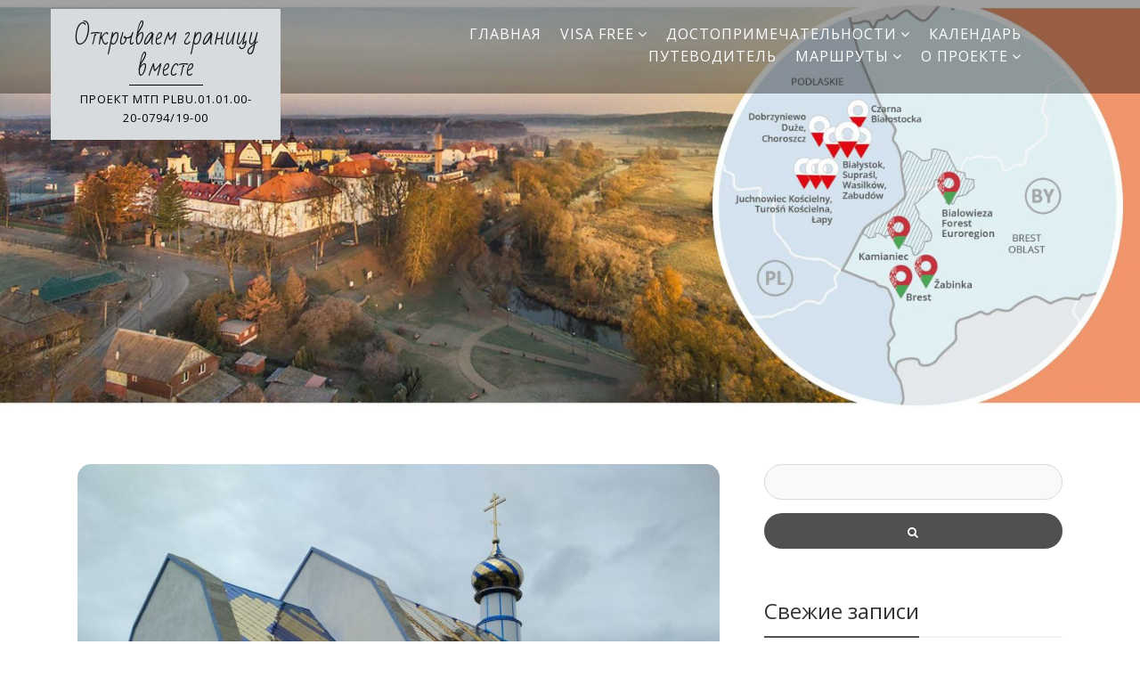

--- FILE ---
content_type: text/html; charset=UTF-8
request_url: https://openborder.brsu.by/%D1%86%D0%B5%D1%80%D0%BA%D0%BE%D0%B2%D1%8C-%D0%B2%D0%BB%D0%B0%D0%B4%D0%B8%D0%BC%D0%B8%D1%80%D1%81%D0%BA%D0%BE%D0%B9-%D0%B1%D0%BE%D0%B6%D1%8C%D0%B5%D0%B9-%D0%BC%D0%B0%D1%82%D0%B5%D1%80%D0%B8/
body_size: 20289
content:
<!doctype html>
<html dir="ltr" lang="ru-RU" prefix="og: https://ogp.me/ns#">
<head>
	<meta charset="UTF-8">
	<meta name="viewport" content="width=device-width, initial-scale=1">
	<link rel="profile" href="https://gmpg.org/xfn/11">

	<title>Церковь Владимирской Божьей Матери • Открываем границу вместе</title>

		<!-- All in One SEO 4.9.3 - aioseo.com -->
	<meta name="description" content="В 2011 году началось строительство Православного храма, который находится в поселке Тюхиничи Брестского района .Строительство продолжалось на протяжении 7 лет , то есть до 2018 года. Большинство жителей деревни были рады принимать участие в строительстве , некоторые помогали материально , остальные физически. В момент открытия храма была открыта еще и приходская школа . Церковь Владимирской" />
	<meta name="robots" content="max-image-preview:large" />
	<meta name="author" content="Дина Огренич"/>
	<meta name="keywords" content="достопримечательности брестского района,достопримечательности брестской области,церковь владимирской божьей матери,церковь владимирской божьей матери в деревни тюхиничи" />
	<link rel="canonical" href="https://openborder.brsu.by/%d1%86%d0%b5%d1%80%d0%ba%d0%be%d0%b2%d1%8c-%d0%b2%d0%bb%d0%b0%d0%b4%d0%b8%d0%bc%d0%b8%d1%80%d1%81%d0%ba%d0%be%d0%b9-%d0%b1%d0%be%d0%b6%d1%8c%d0%b5%d0%b9-%d0%bc%d0%b0%d1%82%d0%b5%d1%80%d0%b8/" />
	<meta name="generator" content="All in One SEO (AIOSEO) 4.9.3" />

		<!-- Google tag (gtag.js) -->
<script async src="https://www.googletagmanager.com/gtag/js?id=G-2R73YFSQ0F"></script>
<script>
  window.dataLayer = window.dataLayer || [];
  function gtag(){dataLayer.push(arguments);}
  gtag('js', new Date());

  gtag('config', 'G-2R73YFSQ0F');
</script>
		<meta property="og:locale" content="ru_RU" />
		<meta property="og:site_name" content="Открываем границу вместе • Проект МТП PLBU.01.01.00-20-0794/19-00" />
		<meta property="og:type" content="article" />
		<meta property="og:title" content="Церковь Владимирской Божьей Матери • Открываем границу вместе" />
		<meta property="og:description" content="В 2011 году началось строительство Православного храма, который находится в поселке Тюхиничи Брестского района .Строительство продолжалось на протяжении 7 лет , то есть до 2018 года. Большинство жителей деревни были рады принимать участие в строительстве , некоторые помогали материально , остальные физически. В момент открытия храма была открыта еще и приходская школа . Церковь Владимирской" />
		<meta property="og:url" content="https://openborder.brsu.by/%d1%86%d0%b5%d1%80%d0%ba%d0%be%d0%b2%d1%8c-%d0%b2%d0%bb%d0%b0%d0%b4%d0%b8%d0%bc%d0%b8%d1%80%d1%81%d0%ba%d0%be%d0%b9-%d0%b1%d0%be%d0%b6%d1%8c%d0%b5%d0%b9-%d0%bc%d0%b0%d1%82%d0%b5%d1%80%d0%b8/" />
		<meta property="og:image" content="https://openborder.brsu.by/wp-content/uploads/2021/04/oqxmdrehwhdwpdork6vh-scaled.jpg" />
		<meta property="og:image:secure_url" content="https://openborder.brsu.by/wp-content/uploads/2021/04/oqxmdrehwhdwpdork6vh-scaled.jpg" />
		<meta property="og:image:width" content="2560" />
		<meta property="og:image:height" content="1920" />
		<meta property="article:published_time" content="2021-04-07T20:46:14+00:00" />
		<meta property="article:modified_time" content="2021-04-07T20:46:16+00:00" />
		<meta property="article:publisher" content="https://www.facebook.com/we.open.border.together/" />
		<meta name="twitter:card" content="summary" />
		<meta name="twitter:site" content="@We_Open_Border" />
		<meta name="twitter:title" content="Церковь Владимирской Божьей Матери • Открываем границу вместе" />
		<meta name="twitter:description" content="В 2011 году началось строительство Православного храма, который находится в поселке Тюхиничи Брестского района .Строительство продолжалось на протяжении 7 лет , то есть до 2018 года. Большинство жителей деревни были рады принимать участие в строительстве , некоторые помогали материально , остальные физически. В момент открытия храма была открыта еще и приходская школа . Церковь Владимирской" />
		<meta name="twitter:creator" content="@We_Open_Border" />
		<meta name="twitter:image" content="https://openborder.brsu.by/wp-content/uploads/2021/04/oqxmdrehwhdwpdork6vh-scaled.jpg" />
		<script type="application/ld+json" class="aioseo-schema">
			{"@context":"https:\/\/schema.org","@graph":[{"@type":"BlogPosting","@id":"https:\/\/openborder.brsu.by\/%d1%86%d0%b5%d1%80%d0%ba%d0%be%d0%b2%d1%8c-%d0%b2%d0%bb%d0%b0%d0%b4%d0%b8%d0%bc%d0%b8%d1%80%d1%81%d0%ba%d0%be%d0%b9-%d0%b1%d0%be%d0%b6%d1%8c%d0%b5%d0%b9-%d0%bc%d0%b0%d1%82%d0%b5%d1%80%d0%b8\/#blogposting","name":"\u0426\u0435\u0440\u043a\u043e\u0432\u044c \u0412\u043b\u0430\u0434\u0438\u043c\u0438\u0440\u0441\u043a\u043e\u0439 \u0411\u043e\u0436\u044c\u0435\u0439 \u041c\u0430\u0442\u0435\u0440\u0438 \u2022 \u041e\u0442\u043a\u0440\u044b\u0432\u0430\u0435\u043c \u0433\u0440\u0430\u043d\u0438\u0446\u0443 \u0432\u043c\u0435\u0441\u0442\u0435","headline":"\u0426\u0435\u0440\u043a\u043e\u0432\u044c \u0412\u043b\u0430\u0434\u0438\u043c\u0438\u0440\u0441\u043a\u043e\u0439 \u0411\u043e\u0436\u044c\u0435\u0439 \u041c\u0430\u0442\u0435\u0440\u0438","author":{"@id":"https:\/\/openborder.brsu.by\/author\/user20\/#author"},"publisher":{"@id":"https:\/\/openborder.brsu.by\/#organization"},"image":{"@type":"ImageObject","url":"https:\/\/openborder.brsu.by\/wp-content\/uploads\/2021\/04\/oqxmdrehwhdwpdork6vh-scaled.jpg","width":2560,"height":1920},"datePublished":"2021-04-07T23:46:14+03:00","dateModified":"2021-04-07T23:46:16+03:00","inLanguage":"ru-RU","mainEntityOfPage":{"@id":"https:\/\/openborder.brsu.by\/%d1%86%d0%b5%d1%80%d0%ba%d0%be%d0%b2%d1%8c-%d0%b2%d0%bb%d0%b0%d0%b4%d0%b8%d0%bc%d0%b8%d1%80%d1%81%d0%ba%d0%be%d0%b9-%d0%b1%d0%be%d0%b6%d1%8c%d0%b5%d0%b9-%d0%bc%d0%b0%d1%82%d0%b5%d1%80%d0%b8\/#webpage"},"isPartOf":{"@id":"https:\/\/openborder.brsu.by\/%d1%86%d0%b5%d1%80%d0%ba%d0%be%d0%b2%d1%8c-%d0%b2%d0%bb%d0%b0%d0%b4%d0%b8%d0%bc%d0%b8%d1%80%d1%81%d0%ba%d0%be%d0%b9-%d0%b1%d0%be%d0%b6%d1%8c%d0%b5%d0%b9-%d0%bc%d0%b0%d1%82%d0%b5%d1%80%d0%b8\/#webpage"},"articleSection":"\u0414\u043e\u0441\u0442\u043e\u043f\u0440\u0438\u043c\u0435\u0447\u0430\u0442\u0435\u043b\u044c\u043d\u043e\u0441\u0442\u0438 \u0411\u0440\u0435\u0441\u0442\u0441\u043a\u043e\u0433\u043e \u0440\u0430\u0439\u043e\u043d\u0430, \u0414\u043e\u0441\u0442\u043e\u043f\u0440\u0438\u043c\u0435\u0447\u0430\u0442\u0435\u043b\u044c\u043d\u043e\u0441\u0442\u0438 \u0411\u0440\u0435\u0441\u0442\u0441\u043a\u043e\u0439 \u043e\u0431\u043b\u0430\u0441\u0442\u0438, \u0414\u043e\u0441\u0442\u043e\u043f\u0440\u0438\u043c\u0435\u0447\u0430\u0442\u0435\u043b\u044c\u043d\u043e\u0441\u0442\u0438 \u0411\u0440\u0435\u0441\u0442\u0441\u043a\u043e\u0433\u043e \u0440\u0430\u0439\u043e\u043d\u0430, \u0434\u043e\u0441\u0442\u043e\u043f\u0440\u0438\u043c\u0435\u0447\u0430\u0442\u0435\u043b\u044c\u043d\u043e\u0441\u0442\u0438 \u0411\u0440\u0435\u0441\u0442\u0441\u043a\u043e\u0439 \u043e\u0431\u043b\u0430\u0441\u0442\u0438, \u0426\u0435\u0440\u043a\u043e\u0432\u044c \u0412\u043b\u0430\u0434\u0438\u043c\u0438\u0440\u0441\u043a\u043e\u0439 \u0411\u043e\u0436\u044c\u0435\u0439 \u041c\u0430\u0442\u0435\u0440\u0438, \u0426\u0435\u0440\u043a\u043e\u0432\u044c \u0412\u043b\u0430\u0434\u0438\u043c\u0438\u0440\u0441\u043a\u043e\u0439 \u0411\u043e\u0436\u044c\u0435\u0439 \u041c\u0430\u0442\u0435\u0440\u0438 \u0412 \u0414\u0435\u0440\u0435\u0432\u043d\u0438 \u0422\u044e\u0445\u0438\u043d\u0438\u0447\u0438"},{"@type":"BreadcrumbList","@id":"https:\/\/openborder.brsu.by\/%d1%86%d0%b5%d1%80%d0%ba%d0%be%d0%b2%d1%8c-%d0%b2%d0%bb%d0%b0%d0%b4%d0%b8%d0%bc%d0%b8%d1%80%d1%81%d0%ba%d0%be%d0%b9-%d0%b1%d0%be%d0%b6%d1%8c%d0%b5%d0%b9-%d0%bc%d0%b0%d1%82%d0%b5%d1%80%d0%b8\/#breadcrumblist","itemListElement":[{"@type":"ListItem","@id":"https:\/\/openborder.brsu.by#listItem","position":1,"name":"\u0413\u043b\u0430\u0432\u043d\u0430\u044f","item":"https:\/\/openborder.brsu.by","nextItem":{"@type":"ListItem","@id":"https:\/\/openborder.brsu.by\/category\/%d0%b4%d0%be%d1%81%d1%82%d0%be%d0%bf%d1%80%d0%b8%d0%bc%d0%b5%d1%87%d0%b0%d1%82%d0%b5%d0%bb%d1%8c%d0%bd%d0%be%d1%81%d1%82%d0%b8-%d0%b1%d0%b5%d0%b7%d0%b2%d0%b8%d0%b7%d0%be%d0%b2%d0%be%d0%b9-%d1%82%d0%b5\/#listItem","name":"\u0414\u043e\u0441\u0442\u043e\u043f\u0440\u0438\u043c\u0435\u0447\u0430\u0442\u0435\u043b\u044c\u043d\u043e\u0441\u0442\u0438 \u0431\u0435\u0437\u0432\u0438\u0437\u043e\u0432\u043e\u0439 \u0442\u0435\u0440\u0440\u0438\u0442\u043e\u0440\u0438\u0438 \"\u0411\u0440\u0435\u0441\u0442 - \u0413\u0440\u043e\u0434\u043d\u043e\""}},{"@type":"ListItem","@id":"https:\/\/openborder.brsu.by\/category\/%d0%b4%d0%be%d1%81%d1%82%d0%be%d0%bf%d1%80%d0%b8%d0%bc%d0%b5%d1%87%d0%b0%d1%82%d0%b5%d0%bb%d1%8c%d0%bd%d0%be%d1%81%d1%82%d0%b8-%d0%b1%d0%b5%d0%b7%d0%b2%d0%b8%d0%b7%d0%be%d0%b2%d0%be%d0%b9-%d1%82%d0%b5\/#listItem","position":2,"name":"\u0414\u043e\u0441\u0442\u043e\u043f\u0440\u0438\u043c\u0435\u0447\u0430\u0442\u0435\u043b\u044c\u043d\u043e\u0441\u0442\u0438 \u0431\u0435\u0437\u0432\u0438\u0437\u043e\u0432\u043e\u0439 \u0442\u0435\u0440\u0440\u0438\u0442\u043e\u0440\u0438\u0438 \"\u0411\u0440\u0435\u0441\u0442 - \u0413\u0440\u043e\u0434\u043d\u043e\"","item":"https:\/\/openborder.brsu.by\/category\/%d0%b4%d0%be%d1%81%d1%82%d0%be%d0%bf%d1%80%d0%b8%d0%bc%d0%b5%d1%87%d0%b0%d1%82%d0%b5%d0%bb%d1%8c%d0%bd%d0%be%d1%81%d1%82%d0%b8-%d0%b1%d0%b5%d0%b7%d0%b2%d0%b8%d0%b7%d0%be%d0%b2%d0%be%d0%b9-%d1%82%d0%b5\/","nextItem":{"@type":"ListItem","@id":"https:\/\/openborder.brsu.by\/category\/%d0%b4%d0%be%d1%81%d1%82%d0%be%d0%bf%d1%80%d0%b8%d0%bc%d0%b5%d1%87%d0%b0%d1%82%d0%b5%d0%bb%d1%8c%d0%bd%d0%be%d1%81%d1%82%d0%b8-%d0%b1%d0%b5%d0%b7%d0%b2%d0%b8%d0%b7%d0%be%d0%b2%d0%be%d0%b9-%d1%82%d0%b5\/%d0%b4%d0%be%d1%81%d1%82%d0%be%d0%bf%d1%80%d0%b8%d0%bc%d0%b5%d1%87%d0%b0%d1%82%d0%b5%d0%bb%d1%8c%d0%bd%d0%be%d1%81%d1%82%d0%b8-%d0%b1%d1%80%d0%b5%d1%81%d1%82%d1%81%d0%ba%d0%be%d0%b9-%d0%be%d0%b1%d0%bb\/#listItem","name":"\u0414\u043e\u0441\u0442\u043e\u043f\u0440\u0438\u043c\u0435\u0447\u0430\u0442\u0435\u043b\u044c\u043d\u043e\u0441\u0442\u0438 \u0411\u0440\u0435\u0441\u0442\u0441\u043a\u043e\u0439 \u043e\u0431\u043b\u0430\u0441\u0442\u0438"},"previousItem":{"@type":"ListItem","@id":"https:\/\/openborder.brsu.by#listItem","name":"\u0413\u043b\u0430\u0432\u043d\u0430\u044f"}},{"@type":"ListItem","@id":"https:\/\/openborder.brsu.by\/category\/%d0%b4%d0%be%d1%81%d1%82%d0%be%d0%bf%d1%80%d0%b8%d0%bc%d0%b5%d1%87%d0%b0%d1%82%d0%b5%d0%bb%d1%8c%d0%bd%d0%be%d1%81%d1%82%d0%b8-%d0%b1%d0%b5%d0%b7%d0%b2%d0%b8%d0%b7%d0%be%d0%b2%d0%be%d0%b9-%d1%82%d0%b5\/%d0%b4%d0%be%d1%81%d1%82%d0%be%d0%bf%d1%80%d0%b8%d0%bc%d0%b5%d1%87%d0%b0%d1%82%d0%b5%d0%bb%d1%8c%d0%bd%d0%be%d1%81%d1%82%d0%b8-%d0%b1%d1%80%d0%b5%d1%81%d1%82%d1%81%d0%ba%d0%be%d0%b9-%d0%be%d0%b1%d0%bb\/#listItem","position":3,"name":"\u0414\u043e\u0441\u0442\u043e\u043f\u0440\u0438\u043c\u0435\u0447\u0430\u0442\u0435\u043b\u044c\u043d\u043e\u0441\u0442\u0438 \u0411\u0440\u0435\u0441\u0442\u0441\u043a\u043e\u0439 \u043e\u0431\u043b\u0430\u0441\u0442\u0438","item":"https:\/\/openborder.brsu.by\/category\/%d0%b4%d0%be%d1%81%d1%82%d0%be%d0%bf%d1%80%d0%b8%d0%bc%d0%b5%d1%87%d0%b0%d1%82%d0%b5%d0%bb%d1%8c%d0%bd%d0%be%d1%81%d1%82%d0%b8-%d0%b1%d0%b5%d0%b7%d0%b2%d0%b8%d0%b7%d0%be%d0%b2%d0%be%d0%b9-%d1%82%d0%b5\/%d0%b4%d0%be%d1%81%d1%82%d0%be%d0%bf%d1%80%d0%b8%d0%bc%d0%b5%d1%87%d0%b0%d1%82%d0%b5%d0%bb%d1%8c%d0%bd%d0%be%d1%81%d1%82%d0%b8-%d0%b1%d1%80%d0%b5%d1%81%d1%82%d1%81%d0%ba%d0%be%d0%b9-%d0%be%d0%b1%d0%bb\/","nextItem":{"@type":"ListItem","@id":"https:\/\/openborder.brsu.by\/category\/%d0%b4%d0%be%d1%81%d1%82%d0%be%d0%bf%d1%80%d0%b8%d0%bc%d0%b5%d1%87%d0%b0%d1%82%d0%b5%d0%bb%d1%8c%d0%bd%d0%be%d1%81%d1%82%d0%b8-%d0%b1%d0%b5%d0%b7%d0%b2%d0%b8%d0%b7%d0%be%d0%b2%d0%be%d0%b9-%d1%82%d0%b5\/%d0%b4%d0%be%d1%81%d1%82%d0%be%d0%bf%d1%80%d0%b8%d0%bc%d0%b5%d1%87%d0%b0%d1%82%d0%b5%d0%bb%d1%8c%d0%bd%d0%be%d1%81%d1%82%d0%b8-%d0%b1%d1%80%d0%b5%d1%81%d1%82%d1%81%d0%ba%d0%be%d0%b9-%d0%be%d0%b1%d0%bb\/%d0%b4%d0%be%d1%81%d1%82%d0%be%d0%bf%d1%80%d0%b8%d0%bc%d0%b5%d1%87%d0%b0%d1%82%d0%b5%d0%bb%d1%8c%d0%bd%d0%be%d1%81%d1%82%d0%b8-%d0%b1%d1%80%d0%b5%d1%81%d1%82%d1%81%d0%ba%d0%be%d0%b3%d0%be-%d1%80%d0%b0\/#listItem","name":"\u0414\u043e\u0441\u0442\u043e\u043f\u0440\u0438\u043c\u0435\u0447\u0430\u0442\u0435\u043b\u044c\u043d\u043e\u0441\u0442\u0438 \u0411\u0440\u0435\u0441\u0442\u0441\u043a\u043e\u0433\u043e \u0440\u0430\u0439\u043e\u043d\u0430"},"previousItem":{"@type":"ListItem","@id":"https:\/\/openborder.brsu.by\/category\/%d0%b4%d0%be%d1%81%d1%82%d0%be%d0%bf%d1%80%d0%b8%d0%bc%d0%b5%d1%87%d0%b0%d1%82%d0%b5%d0%bb%d1%8c%d0%bd%d0%be%d1%81%d1%82%d0%b8-%d0%b1%d0%b5%d0%b7%d0%b2%d0%b8%d0%b7%d0%be%d0%b2%d0%be%d0%b9-%d1%82%d0%b5\/#listItem","name":"\u0414\u043e\u0441\u0442\u043e\u043f\u0440\u0438\u043c\u0435\u0447\u0430\u0442\u0435\u043b\u044c\u043d\u043e\u0441\u0442\u0438 \u0431\u0435\u0437\u0432\u0438\u0437\u043e\u0432\u043e\u0439 \u0442\u0435\u0440\u0440\u0438\u0442\u043e\u0440\u0438\u0438 \"\u0411\u0440\u0435\u0441\u0442 - \u0413\u0440\u043e\u0434\u043d\u043e\""}},{"@type":"ListItem","@id":"https:\/\/openborder.brsu.by\/category\/%d0%b4%d0%be%d1%81%d1%82%d0%be%d0%bf%d1%80%d0%b8%d0%bc%d0%b5%d1%87%d0%b0%d1%82%d0%b5%d0%bb%d1%8c%d0%bd%d0%be%d1%81%d1%82%d0%b8-%d0%b1%d0%b5%d0%b7%d0%b2%d0%b8%d0%b7%d0%be%d0%b2%d0%be%d0%b9-%d1%82%d0%b5\/%d0%b4%d0%be%d1%81%d1%82%d0%be%d0%bf%d1%80%d0%b8%d0%bc%d0%b5%d1%87%d0%b0%d1%82%d0%b5%d0%bb%d1%8c%d0%bd%d0%be%d1%81%d1%82%d0%b8-%d0%b1%d1%80%d0%b5%d1%81%d1%82%d1%81%d0%ba%d0%be%d0%b9-%d0%be%d0%b1%d0%bb\/%d0%b4%d0%be%d1%81%d1%82%d0%be%d0%bf%d1%80%d0%b8%d0%bc%d0%b5%d1%87%d0%b0%d1%82%d0%b5%d0%bb%d1%8c%d0%bd%d0%be%d1%81%d1%82%d0%b8-%d0%b1%d1%80%d0%b5%d1%81%d1%82%d1%81%d0%ba%d0%be%d0%b3%d0%be-%d1%80%d0%b0\/#listItem","position":4,"name":"\u0414\u043e\u0441\u0442\u043e\u043f\u0440\u0438\u043c\u0435\u0447\u0430\u0442\u0435\u043b\u044c\u043d\u043e\u0441\u0442\u0438 \u0411\u0440\u0435\u0441\u0442\u0441\u043a\u043e\u0433\u043e \u0440\u0430\u0439\u043e\u043d\u0430","item":"https:\/\/openborder.brsu.by\/category\/%d0%b4%d0%be%d1%81%d1%82%d0%be%d0%bf%d1%80%d0%b8%d0%bc%d0%b5%d1%87%d0%b0%d1%82%d0%b5%d0%bb%d1%8c%d0%bd%d0%be%d1%81%d1%82%d0%b8-%d0%b1%d0%b5%d0%b7%d0%b2%d0%b8%d0%b7%d0%be%d0%b2%d0%be%d0%b9-%d1%82%d0%b5\/%d0%b4%d0%be%d1%81%d1%82%d0%be%d0%bf%d1%80%d0%b8%d0%bc%d0%b5%d1%87%d0%b0%d1%82%d0%b5%d0%bb%d1%8c%d0%bd%d0%be%d1%81%d1%82%d0%b8-%d0%b1%d1%80%d0%b5%d1%81%d1%82%d1%81%d0%ba%d0%be%d0%b9-%d0%be%d0%b1%d0%bb\/%d0%b4%d0%be%d1%81%d1%82%d0%be%d0%bf%d1%80%d0%b8%d0%bc%d0%b5%d1%87%d0%b0%d1%82%d0%b5%d0%bb%d1%8c%d0%bd%d0%be%d1%81%d1%82%d0%b8-%d0%b1%d1%80%d0%b5%d1%81%d1%82%d1%81%d0%ba%d0%be%d0%b3%d0%be-%d1%80%d0%b0\/","nextItem":{"@type":"ListItem","@id":"https:\/\/openborder.brsu.by\/%d1%86%d0%b5%d1%80%d0%ba%d0%be%d0%b2%d1%8c-%d0%b2%d0%bb%d0%b0%d0%b4%d0%b8%d0%bc%d0%b8%d1%80%d1%81%d0%ba%d0%be%d0%b9-%d0%b1%d0%be%d0%b6%d1%8c%d0%b5%d0%b9-%d0%bc%d0%b0%d1%82%d0%b5%d1%80%d0%b8\/#listItem","name":"\u0426\u0435\u0440\u043a\u043e\u0432\u044c \u0412\u043b\u0430\u0434\u0438\u043c\u0438\u0440\u0441\u043a\u043e\u0439 \u0411\u043e\u0436\u044c\u0435\u0439 \u041c\u0430\u0442\u0435\u0440\u0438"},"previousItem":{"@type":"ListItem","@id":"https:\/\/openborder.brsu.by\/category\/%d0%b4%d0%be%d1%81%d1%82%d0%be%d0%bf%d1%80%d0%b8%d0%bc%d0%b5%d1%87%d0%b0%d1%82%d0%b5%d0%bb%d1%8c%d0%bd%d0%be%d1%81%d1%82%d0%b8-%d0%b1%d0%b5%d0%b7%d0%b2%d0%b8%d0%b7%d0%be%d0%b2%d0%be%d0%b9-%d1%82%d0%b5\/%d0%b4%d0%be%d1%81%d1%82%d0%be%d0%bf%d1%80%d0%b8%d0%bc%d0%b5%d1%87%d0%b0%d1%82%d0%b5%d0%bb%d1%8c%d0%bd%d0%be%d1%81%d1%82%d0%b8-%d0%b1%d1%80%d0%b5%d1%81%d1%82%d1%81%d0%ba%d0%be%d0%b9-%d0%be%d0%b1%d0%bb\/#listItem","name":"\u0414\u043e\u0441\u0442\u043e\u043f\u0440\u0438\u043c\u0435\u0447\u0430\u0442\u0435\u043b\u044c\u043d\u043e\u0441\u0442\u0438 \u0411\u0440\u0435\u0441\u0442\u0441\u043a\u043e\u0439 \u043e\u0431\u043b\u0430\u0441\u0442\u0438"}},{"@type":"ListItem","@id":"https:\/\/openborder.brsu.by\/%d1%86%d0%b5%d1%80%d0%ba%d0%be%d0%b2%d1%8c-%d0%b2%d0%bb%d0%b0%d0%b4%d0%b8%d0%bc%d0%b8%d1%80%d1%81%d0%ba%d0%be%d0%b9-%d0%b1%d0%be%d0%b6%d1%8c%d0%b5%d0%b9-%d0%bc%d0%b0%d1%82%d0%b5%d1%80%d0%b8\/#listItem","position":5,"name":"\u0426\u0435\u0440\u043a\u043e\u0432\u044c \u0412\u043b\u0430\u0434\u0438\u043c\u0438\u0440\u0441\u043a\u043e\u0439 \u0411\u043e\u0436\u044c\u0435\u0439 \u041c\u0430\u0442\u0435\u0440\u0438","previousItem":{"@type":"ListItem","@id":"https:\/\/openborder.brsu.by\/category\/%d0%b4%d0%be%d1%81%d1%82%d0%be%d0%bf%d1%80%d0%b8%d0%bc%d0%b5%d1%87%d0%b0%d1%82%d0%b5%d0%bb%d1%8c%d0%bd%d0%be%d1%81%d1%82%d0%b8-%d0%b1%d0%b5%d0%b7%d0%b2%d0%b8%d0%b7%d0%be%d0%b2%d0%be%d0%b9-%d1%82%d0%b5\/%d0%b4%d0%be%d1%81%d1%82%d0%be%d0%bf%d1%80%d0%b8%d0%bc%d0%b5%d1%87%d0%b0%d1%82%d0%b5%d0%bb%d1%8c%d0%bd%d0%be%d1%81%d1%82%d0%b8-%d0%b1%d1%80%d0%b5%d1%81%d1%82%d1%81%d0%ba%d0%be%d0%b9-%d0%be%d0%b1%d0%bb\/%d0%b4%d0%be%d1%81%d1%82%d0%be%d0%bf%d1%80%d0%b8%d0%bc%d0%b5%d1%87%d0%b0%d1%82%d0%b5%d0%bb%d1%8c%d0%bd%d0%be%d1%81%d1%82%d0%b8-%d0%b1%d1%80%d0%b5%d1%81%d1%82%d1%81%d0%ba%d0%be%d0%b3%d0%be-%d1%80%d0%b0\/#listItem","name":"\u0414\u043e\u0441\u0442\u043e\u043f\u0440\u0438\u043c\u0435\u0447\u0430\u0442\u0435\u043b\u044c\u043d\u043e\u0441\u0442\u0438 \u0411\u0440\u0435\u0441\u0442\u0441\u043a\u043e\u0433\u043e \u0440\u0430\u0439\u043e\u043d\u0430"}}]},{"@type":"Organization","@id":"https:\/\/openborder.brsu.by\/#organization","name":"\u041e\u0442\u043a\u0440\u044b\u0432\u0430\u0435\u043c \u0433\u0440\u0430\u043d\u0438\u0446\u044b \u0432\u043c\u0435\u0441\u0442\u0435","description":"\u041f\u0440\u043e\u0435\u043a\u0442 \u041c\u0422\u041f PLBU.01.01.00-20-0794\/19-00","url":"https:\/\/openborder.brsu.by\/","sameAs":["https:\/\/www.facebook.com\/we.open.border.together\/","https:\/\/twitter.com\/We_Open_Border"]},{"@type":"Person","@id":"https:\/\/openborder.brsu.by\/author\/user20\/#author","url":"https:\/\/openborder.brsu.by\/author\/user20\/","name":"\u0414\u0438\u043d\u0430 \u041e\u0433\u0440\u0435\u043d\u0438\u0447","image":{"@type":"ImageObject","@id":"https:\/\/openborder.brsu.by\/%d1%86%d0%b5%d1%80%d0%ba%d0%be%d0%b2%d1%8c-%d0%b2%d0%bb%d0%b0%d0%b4%d0%b8%d0%bc%d0%b8%d1%80%d1%81%d0%ba%d0%be%d0%b9-%d0%b1%d0%be%d0%b6%d1%8c%d0%b5%d0%b9-%d0%bc%d0%b0%d1%82%d0%b5%d1%80%d0%b8\/#authorImage","url":"https:\/\/secure.gravatar.com\/avatar\/ab504c4ccbc6ba78b8d7ab1d55b5b46fa96155df70f397d3d6992557c32485ef?s=96&d=mm&r=g","width":96,"height":96,"caption":"\u0414\u0438\u043d\u0430 \u041e\u0433\u0440\u0435\u043d\u0438\u0447"}},{"@type":"WebPage","@id":"https:\/\/openborder.brsu.by\/%d1%86%d0%b5%d1%80%d0%ba%d0%be%d0%b2%d1%8c-%d0%b2%d0%bb%d0%b0%d0%b4%d0%b8%d0%bc%d0%b8%d1%80%d1%81%d0%ba%d0%be%d0%b9-%d0%b1%d0%be%d0%b6%d1%8c%d0%b5%d0%b9-%d0%bc%d0%b0%d1%82%d0%b5%d1%80%d0%b8\/#webpage","url":"https:\/\/openborder.brsu.by\/%d1%86%d0%b5%d1%80%d0%ba%d0%be%d0%b2%d1%8c-%d0%b2%d0%bb%d0%b0%d0%b4%d0%b8%d0%bc%d0%b8%d1%80%d1%81%d0%ba%d0%be%d0%b9-%d0%b1%d0%be%d0%b6%d1%8c%d0%b5%d0%b9-%d0%bc%d0%b0%d1%82%d0%b5%d1%80%d0%b8\/","name":"\u0426\u0435\u0440\u043a\u043e\u0432\u044c \u0412\u043b\u0430\u0434\u0438\u043c\u0438\u0440\u0441\u043a\u043e\u0439 \u0411\u043e\u0436\u044c\u0435\u0439 \u041c\u0430\u0442\u0435\u0440\u0438 \u2022 \u041e\u0442\u043a\u0440\u044b\u0432\u0430\u0435\u043c \u0433\u0440\u0430\u043d\u0438\u0446\u0443 \u0432\u043c\u0435\u0441\u0442\u0435","description":"\u0412 2011 \u0433\u043e\u0434\u0443 \u043d\u0430\u0447\u0430\u043b\u043e\u0441\u044c \u0441\u0442\u0440\u043e\u0438\u0442\u0435\u043b\u044c\u0441\u0442\u0432\u043e \u041f\u0440\u0430\u0432\u043e\u0441\u043b\u0430\u0432\u043d\u043e\u0433\u043e \u0445\u0440\u0430\u043c\u0430, \u043a\u043e\u0442\u043e\u0440\u044b\u0439 \u043d\u0430\u0445\u043e\u0434\u0438\u0442\u0441\u044f \u0432 \u043f\u043e\u0441\u0435\u043b\u043a\u0435 \u0422\u044e\u0445\u0438\u043d\u0438\u0447\u0438 \u0411\u0440\u0435\u0441\u0442\u0441\u043a\u043e\u0433\u043e \u0440\u0430\u0439\u043e\u043d\u0430 .\u0421\u0442\u0440\u043e\u0438\u0442\u0435\u043b\u044c\u0441\u0442\u0432\u043e \u043f\u0440\u043e\u0434\u043e\u043b\u0436\u0430\u043b\u043e\u0441\u044c \u043d\u0430 \u043f\u0440\u043e\u0442\u044f\u0436\u0435\u043d\u0438\u0438 7 \u043b\u0435\u0442 , \u0442\u043e \u0435\u0441\u0442\u044c \u0434\u043e 2018 \u0433\u043e\u0434\u0430. \u0411\u043e\u043b\u044c\u0448\u0438\u043d\u0441\u0442\u0432\u043e \u0436\u0438\u0442\u0435\u043b\u0435\u0439 \u0434\u0435\u0440\u0435\u0432\u043d\u0438 \u0431\u044b\u043b\u0438 \u0440\u0430\u0434\u044b \u043f\u0440\u0438\u043d\u0438\u043c\u0430\u0442\u044c \u0443\u0447\u0430\u0441\u0442\u0438\u0435 \u0432 \u0441\u0442\u0440\u043e\u0438\u0442\u0435\u043b\u044c\u0441\u0442\u0432\u0435 , \u043d\u0435\u043a\u043e\u0442\u043e\u0440\u044b\u0435 \u043f\u043e\u043c\u043e\u0433\u0430\u043b\u0438 \u043c\u0430\u0442\u0435\u0440\u0438\u0430\u043b\u044c\u043d\u043e , \u043e\u0441\u0442\u0430\u043b\u044c\u043d\u044b\u0435 \u0444\u0438\u0437\u0438\u0447\u0435\u0441\u043a\u0438. \u0412 \u043c\u043e\u043c\u0435\u043d\u0442 \u043e\u0442\u043a\u0440\u044b\u0442\u0438\u044f \u0445\u0440\u0430\u043c\u0430 \u0431\u044b\u043b\u0430 \u043e\u0442\u043a\u0440\u044b\u0442\u0430 \u0435\u0449\u0435 \u0438 \u043f\u0440\u0438\u0445\u043e\u0434\u0441\u043a\u0430\u044f \u0448\u043a\u043e\u043b\u0430 . \u0426\u0435\u0440\u043a\u043e\u0432\u044c \u0412\u043b\u0430\u0434\u0438\u043c\u0438\u0440\u0441\u043a\u043e\u0439","inLanguage":"ru-RU","isPartOf":{"@id":"https:\/\/openborder.brsu.by\/#website"},"breadcrumb":{"@id":"https:\/\/openborder.brsu.by\/%d1%86%d0%b5%d1%80%d0%ba%d0%be%d0%b2%d1%8c-%d0%b2%d0%bb%d0%b0%d0%b4%d0%b8%d0%bc%d0%b8%d1%80%d1%81%d0%ba%d0%be%d0%b9-%d0%b1%d0%be%d0%b6%d1%8c%d0%b5%d0%b9-%d0%bc%d0%b0%d1%82%d0%b5%d1%80%d0%b8\/#breadcrumblist"},"author":{"@id":"https:\/\/openborder.brsu.by\/author\/user20\/#author"},"creator":{"@id":"https:\/\/openborder.brsu.by\/author\/user20\/#author"},"image":{"@type":"ImageObject","url":"https:\/\/openborder.brsu.by\/wp-content\/uploads\/2021\/04\/oqxmdrehwhdwpdork6vh-scaled.jpg","@id":"https:\/\/openborder.brsu.by\/%d1%86%d0%b5%d1%80%d0%ba%d0%be%d0%b2%d1%8c-%d0%b2%d0%bb%d0%b0%d0%b4%d0%b8%d0%bc%d0%b8%d1%80%d1%81%d0%ba%d0%be%d0%b9-%d0%b1%d0%be%d0%b6%d1%8c%d0%b5%d0%b9-%d0%bc%d0%b0%d1%82%d0%b5%d1%80%d0%b8\/#mainImage","width":2560,"height":1920},"primaryImageOfPage":{"@id":"https:\/\/openborder.brsu.by\/%d1%86%d0%b5%d1%80%d0%ba%d0%be%d0%b2%d1%8c-%d0%b2%d0%bb%d0%b0%d0%b4%d0%b8%d0%bc%d0%b8%d1%80%d1%81%d0%ba%d0%be%d0%b9-%d0%b1%d0%be%d0%b6%d1%8c%d0%b5%d0%b9-%d0%bc%d0%b0%d1%82%d0%b5%d1%80%d0%b8\/#mainImage"},"datePublished":"2021-04-07T23:46:14+03:00","dateModified":"2021-04-07T23:46:16+03:00"},{"@type":"WebSite","@id":"https:\/\/openborder.brsu.by\/#website","url":"https:\/\/openborder.brsu.by\/","name":"\u041e\u0442\u043a\u0440\u044b\u0432\u0430\u0435\u043c \u0433\u0440\u0430\u043d\u0438\u0446\u0443 \u0432\u043c\u0435\u0441\u0442\u0435","description":"\u041f\u0440\u043e\u0435\u043a\u0442 \u041c\u0422\u041f PLBU.01.01.00-20-0794\/19-00","inLanguage":"ru-RU","publisher":{"@id":"https:\/\/openborder.brsu.by\/#organization"}}]}
		</script>
		<!-- All in One SEO -->

<link rel='dns-prefetch' href='//fonts.googleapis.com' />
<link rel="alternate" type="application/rss+xml" title="Открываем границу вместе &raquo; Лента" href="https://openborder.brsu.by/feed/" />
<link rel="alternate" type="application/rss+xml" title="Открываем границу вместе &raquo; Лента комментариев" href="https://openborder.brsu.by/comments/feed/" />
<link rel="alternate" type="text/calendar" title="Открываем границу вместе &raquo; Новостная лента iCal" href="https://openborder.brsu.by/events/?ical=1" />
<link rel="alternate" type="application/rss+xml" title="Открываем границу вместе &raquo; Лента комментариев к &laquo;Церковь Владимирской Божьей Матери&raquo;" href="https://openborder.brsu.by/%d1%86%d0%b5%d1%80%d0%ba%d0%be%d0%b2%d1%8c-%d0%b2%d0%bb%d0%b0%d0%b4%d0%b8%d0%bc%d0%b8%d1%80%d1%81%d0%ba%d0%be%d0%b9-%d0%b1%d0%be%d0%b6%d1%8c%d0%b5%d0%b9-%d0%bc%d0%b0%d1%82%d0%b5%d1%80%d0%b8/feed/" />
<link rel="alternate" title="oEmbed (JSON)" type="application/json+oembed" href="https://openborder.brsu.by/wp-json/oembed/1.0/embed?url=https%3A%2F%2Fopenborder.brsu.by%2F%25d1%2586%25d0%25b5%25d1%2580%25d0%25ba%25d0%25be%25d0%25b2%25d1%258c-%25d0%25b2%25d0%25bb%25d0%25b0%25d0%25b4%25d0%25b8%25d0%25bc%25d0%25b8%25d1%2580%25d1%2581%25d0%25ba%25d0%25be%25d0%25b9-%25d0%25b1%25d0%25be%25d0%25b6%25d1%258c%25d0%25b5%25d0%25b9-%25d0%25bc%25d0%25b0%25d1%2582%25d0%25b5%25d1%2580%25d0%25b8%2F" />
<link rel="alternate" title="oEmbed (XML)" type="text/xml+oembed" href="https://openborder.brsu.by/wp-json/oembed/1.0/embed?url=https%3A%2F%2Fopenborder.brsu.by%2F%25d1%2586%25d0%25b5%25d1%2580%25d0%25ba%25d0%25be%25d0%25b2%25d1%258c-%25d0%25b2%25d0%25bb%25d0%25b0%25d0%25b4%25d0%25b8%25d0%25bc%25d0%25b8%25d1%2580%25d1%2581%25d0%25ba%25d0%25be%25d0%25b9-%25d0%25b1%25d0%25be%25d0%25b6%25d1%258c%25d0%25b5%25d0%25b9-%25d0%25bc%25d0%25b0%25d1%2582%25d0%25b5%25d1%2580%25d0%25b8%2F&#038;format=xml" />
<style id='wp-img-auto-sizes-contain-inline-css'>
img:is([sizes=auto i],[sizes^="auto," i]){contain-intrinsic-size:3000px 1500px}
/*# sourceURL=wp-img-auto-sizes-contain-inline-css */
</style>
<style id='wp-emoji-styles-inline-css'>

	img.wp-smiley, img.emoji {
		display: inline !important;
		border: none !important;
		box-shadow: none !important;
		height: 1em !important;
		width: 1em !important;
		margin: 0 0.07em !important;
		vertical-align: -0.1em !important;
		background: none !important;
		padding: 0 !important;
	}
/*# sourceURL=wp-emoji-styles-inline-css */
</style>
<link rel='stylesheet' id='wp-block-library-css' href='https://openborder.brsu.by/wp-includes/css/dist/block-library/style.min.css?ver=6.9' media='all' />
<style id='global-styles-inline-css'>
:root{--wp--preset--aspect-ratio--square: 1;--wp--preset--aspect-ratio--4-3: 4/3;--wp--preset--aspect-ratio--3-4: 3/4;--wp--preset--aspect-ratio--3-2: 3/2;--wp--preset--aspect-ratio--2-3: 2/3;--wp--preset--aspect-ratio--16-9: 16/9;--wp--preset--aspect-ratio--9-16: 9/16;--wp--preset--color--black: #000000;--wp--preset--color--cyan-bluish-gray: #abb8c3;--wp--preset--color--white: #ffffff;--wp--preset--color--pale-pink: #f78da7;--wp--preset--color--vivid-red: #cf2e2e;--wp--preset--color--luminous-vivid-orange: #ff6900;--wp--preset--color--luminous-vivid-amber: #fcb900;--wp--preset--color--light-green-cyan: #7bdcb5;--wp--preset--color--vivid-green-cyan: #00d084;--wp--preset--color--pale-cyan-blue: #8ed1fc;--wp--preset--color--vivid-cyan-blue: #0693e3;--wp--preset--color--vivid-purple: #9b51e0;--wp--preset--gradient--vivid-cyan-blue-to-vivid-purple: linear-gradient(135deg,rgb(6,147,227) 0%,rgb(155,81,224) 100%);--wp--preset--gradient--light-green-cyan-to-vivid-green-cyan: linear-gradient(135deg,rgb(122,220,180) 0%,rgb(0,208,130) 100%);--wp--preset--gradient--luminous-vivid-amber-to-luminous-vivid-orange: linear-gradient(135deg,rgb(252,185,0) 0%,rgb(255,105,0) 100%);--wp--preset--gradient--luminous-vivid-orange-to-vivid-red: linear-gradient(135deg,rgb(255,105,0) 0%,rgb(207,46,46) 100%);--wp--preset--gradient--very-light-gray-to-cyan-bluish-gray: linear-gradient(135deg,rgb(238,238,238) 0%,rgb(169,184,195) 100%);--wp--preset--gradient--cool-to-warm-spectrum: linear-gradient(135deg,rgb(74,234,220) 0%,rgb(151,120,209) 20%,rgb(207,42,186) 40%,rgb(238,44,130) 60%,rgb(251,105,98) 80%,rgb(254,248,76) 100%);--wp--preset--gradient--blush-light-purple: linear-gradient(135deg,rgb(255,206,236) 0%,rgb(152,150,240) 100%);--wp--preset--gradient--blush-bordeaux: linear-gradient(135deg,rgb(254,205,165) 0%,rgb(254,45,45) 50%,rgb(107,0,62) 100%);--wp--preset--gradient--luminous-dusk: linear-gradient(135deg,rgb(255,203,112) 0%,rgb(199,81,192) 50%,rgb(65,88,208) 100%);--wp--preset--gradient--pale-ocean: linear-gradient(135deg,rgb(255,245,203) 0%,rgb(182,227,212) 50%,rgb(51,167,181) 100%);--wp--preset--gradient--electric-grass: linear-gradient(135deg,rgb(202,248,128) 0%,rgb(113,206,126) 100%);--wp--preset--gradient--midnight: linear-gradient(135deg,rgb(2,3,129) 0%,rgb(40,116,252) 100%);--wp--preset--font-size--small: 13px;--wp--preset--font-size--medium: 20px;--wp--preset--font-size--large: 36px;--wp--preset--font-size--x-large: 42px;--wp--preset--spacing--20: 0.44rem;--wp--preset--spacing--30: 0.67rem;--wp--preset--spacing--40: 1rem;--wp--preset--spacing--50: 1.5rem;--wp--preset--spacing--60: 2.25rem;--wp--preset--spacing--70: 3.38rem;--wp--preset--spacing--80: 5.06rem;--wp--preset--shadow--natural: 6px 6px 9px rgba(0, 0, 0, 0.2);--wp--preset--shadow--deep: 12px 12px 50px rgba(0, 0, 0, 0.4);--wp--preset--shadow--sharp: 6px 6px 0px rgba(0, 0, 0, 0.2);--wp--preset--shadow--outlined: 6px 6px 0px -3px rgb(255, 255, 255), 6px 6px rgb(0, 0, 0);--wp--preset--shadow--crisp: 6px 6px 0px rgb(0, 0, 0);}:where(.is-layout-flex){gap: 0.5em;}:where(.is-layout-grid){gap: 0.5em;}body .is-layout-flex{display: flex;}.is-layout-flex{flex-wrap: wrap;align-items: center;}.is-layout-flex > :is(*, div){margin: 0;}body .is-layout-grid{display: grid;}.is-layout-grid > :is(*, div){margin: 0;}:where(.wp-block-columns.is-layout-flex){gap: 2em;}:where(.wp-block-columns.is-layout-grid){gap: 2em;}:where(.wp-block-post-template.is-layout-flex){gap: 1.25em;}:where(.wp-block-post-template.is-layout-grid){gap: 1.25em;}.has-black-color{color: var(--wp--preset--color--black) !important;}.has-cyan-bluish-gray-color{color: var(--wp--preset--color--cyan-bluish-gray) !important;}.has-white-color{color: var(--wp--preset--color--white) !important;}.has-pale-pink-color{color: var(--wp--preset--color--pale-pink) !important;}.has-vivid-red-color{color: var(--wp--preset--color--vivid-red) !important;}.has-luminous-vivid-orange-color{color: var(--wp--preset--color--luminous-vivid-orange) !important;}.has-luminous-vivid-amber-color{color: var(--wp--preset--color--luminous-vivid-amber) !important;}.has-light-green-cyan-color{color: var(--wp--preset--color--light-green-cyan) !important;}.has-vivid-green-cyan-color{color: var(--wp--preset--color--vivid-green-cyan) !important;}.has-pale-cyan-blue-color{color: var(--wp--preset--color--pale-cyan-blue) !important;}.has-vivid-cyan-blue-color{color: var(--wp--preset--color--vivid-cyan-blue) !important;}.has-vivid-purple-color{color: var(--wp--preset--color--vivid-purple) !important;}.has-black-background-color{background-color: var(--wp--preset--color--black) !important;}.has-cyan-bluish-gray-background-color{background-color: var(--wp--preset--color--cyan-bluish-gray) !important;}.has-white-background-color{background-color: var(--wp--preset--color--white) !important;}.has-pale-pink-background-color{background-color: var(--wp--preset--color--pale-pink) !important;}.has-vivid-red-background-color{background-color: var(--wp--preset--color--vivid-red) !important;}.has-luminous-vivid-orange-background-color{background-color: var(--wp--preset--color--luminous-vivid-orange) !important;}.has-luminous-vivid-amber-background-color{background-color: var(--wp--preset--color--luminous-vivid-amber) !important;}.has-light-green-cyan-background-color{background-color: var(--wp--preset--color--light-green-cyan) !important;}.has-vivid-green-cyan-background-color{background-color: var(--wp--preset--color--vivid-green-cyan) !important;}.has-pale-cyan-blue-background-color{background-color: var(--wp--preset--color--pale-cyan-blue) !important;}.has-vivid-cyan-blue-background-color{background-color: var(--wp--preset--color--vivid-cyan-blue) !important;}.has-vivid-purple-background-color{background-color: var(--wp--preset--color--vivid-purple) !important;}.has-black-border-color{border-color: var(--wp--preset--color--black) !important;}.has-cyan-bluish-gray-border-color{border-color: var(--wp--preset--color--cyan-bluish-gray) !important;}.has-white-border-color{border-color: var(--wp--preset--color--white) !important;}.has-pale-pink-border-color{border-color: var(--wp--preset--color--pale-pink) !important;}.has-vivid-red-border-color{border-color: var(--wp--preset--color--vivid-red) !important;}.has-luminous-vivid-orange-border-color{border-color: var(--wp--preset--color--luminous-vivid-orange) !important;}.has-luminous-vivid-amber-border-color{border-color: var(--wp--preset--color--luminous-vivid-amber) !important;}.has-light-green-cyan-border-color{border-color: var(--wp--preset--color--light-green-cyan) !important;}.has-vivid-green-cyan-border-color{border-color: var(--wp--preset--color--vivid-green-cyan) !important;}.has-pale-cyan-blue-border-color{border-color: var(--wp--preset--color--pale-cyan-blue) !important;}.has-vivid-cyan-blue-border-color{border-color: var(--wp--preset--color--vivid-cyan-blue) !important;}.has-vivid-purple-border-color{border-color: var(--wp--preset--color--vivid-purple) !important;}.has-vivid-cyan-blue-to-vivid-purple-gradient-background{background: var(--wp--preset--gradient--vivid-cyan-blue-to-vivid-purple) !important;}.has-light-green-cyan-to-vivid-green-cyan-gradient-background{background: var(--wp--preset--gradient--light-green-cyan-to-vivid-green-cyan) !important;}.has-luminous-vivid-amber-to-luminous-vivid-orange-gradient-background{background: var(--wp--preset--gradient--luminous-vivid-amber-to-luminous-vivid-orange) !important;}.has-luminous-vivid-orange-to-vivid-red-gradient-background{background: var(--wp--preset--gradient--luminous-vivid-orange-to-vivid-red) !important;}.has-very-light-gray-to-cyan-bluish-gray-gradient-background{background: var(--wp--preset--gradient--very-light-gray-to-cyan-bluish-gray) !important;}.has-cool-to-warm-spectrum-gradient-background{background: var(--wp--preset--gradient--cool-to-warm-spectrum) !important;}.has-blush-light-purple-gradient-background{background: var(--wp--preset--gradient--blush-light-purple) !important;}.has-blush-bordeaux-gradient-background{background: var(--wp--preset--gradient--blush-bordeaux) !important;}.has-luminous-dusk-gradient-background{background: var(--wp--preset--gradient--luminous-dusk) !important;}.has-pale-ocean-gradient-background{background: var(--wp--preset--gradient--pale-ocean) !important;}.has-electric-grass-gradient-background{background: var(--wp--preset--gradient--electric-grass) !important;}.has-midnight-gradient-background{background: var(--wp--preset--gradient--midnight) !important;}.has-small-font-size{font-size: var(--wp--preset--font-size--small) !important;}.has-medium-font-size{font-size: var(--wp--preset--font-size--medium) !important;}.has-large-font-size{font-size: var(--wp--preset--font-size--large) !important;}.has-x-large-font-size{font-size: var(--wp--preset--font-size--x-large) !important;}
/*# sourceURL=global-styles-inline-css */
</style>

<style id='classic-theme-styles-inline-css'>
/*! This file is auto-generated */
.wp-block-button__link{color:#fff;background-color:#32373c;border-radius:9999px;box-shadow:none;text-decoration:none;padding:calc(.667em + 2px) calc(1.333em + 2px);font-size:1.125em}.wp-block-file__button{background:#32373c;color:#fff;text-decoration:none}
/*# sourceURL=/wp-includes/css/classic-themes.min.css */
</style>
<link rel='stylesheet' id='blog-life-fonts-css' href='https://fonts.googleapis.com/css?family=Open+Sans%3A400%2C600%2C700%7CBad+Script%3A400&#038;subset=latin%2Clatin-ext' media='all' />
<link rel='stylesheet' id='fontAwesome-css' href='https://openborder.brsu.by/wp-content/themes/blog-life/inc/font-awesome/css/fontawesome-all.min.css?ver=5.0.12' media='all' />
<link rel='stylesheet' id='bootstrap-css' href='https://openborder.brsu.by/wp-content/themes/blog-life/css/bootstrap.min.css?ver=3.3.5' media='all' />
<link rel='stylesheet' id='blog-life-style-css' href='https://openborder.brsu.by/wp-content/themes/blog-life/style.css?ver=1.0.0' media='all' />
<link rel='stylesheet' id='wp-block-paragraph-css' href='https://openborder.brsu.by/wp-includes/blocks/paragraph/style.min.css?ver=6.9' media='all' />
<script src="https://openborder.brsu.by/wp-includes/js/jquery/jquery.min.js?ver=3.7.1" id="jquery-core-js"></script>
<script src="https://openborder.brsu.by/wp-includes/js/jquery/jquery-migrate.min.js?ver=3.4.1" id="jquery-migrate-js"></script>
<link rel="https://api.w.org/" href="https://openborder.brsu.by/wp-json/" /><link rel="alternate" title="JSON" type="application/json" href="https://openborder.brsu.by/wp-json/wp/v2/posts/1340" /><link rel="EditURI" type="application/rsd+xml" title="RSD" href="https://openborder.brsu.by/xmlrpc.php?rsd" />
<meta name="generator" content="WordPress 6.9" />
<link rel='shortlink' href='https://openborder.brsu.by/?p=1340' />
<meta http-equiv="x-dns-prefetch-control" content="on"><link rel="dns-prefetch" href="//cdn.jsdelivr.net" /><meta name="tec-api-version" content="v1"><meta name="tec-api-origin" content="https://openborder.brsu.by"><link rel="alternate" href="https://openborder.brsu.by/wp-json/tribe/events/v1/" /><link rel="pingback" href="https://openborder.brsu.by/xmlrpc.php"><style>.recentcomments a{display:inline !important;padding:0 !important;margin:0 !important;}</style><link rel="icon" href="https://openborder.brsu.by/wp-content/uploads/2021/02/cropped-620x462_1_b59e6e7ee82385d06141adcf29c25fe5@1000x745_0xac120003_9904709671582116912-32x32.jpg" sizes="32x32" />
<link rel="icon" href="https://openborder.brsu.by/wp-content/uploads/2021/02/cropped-620x462_1_b59e6e7ee82385d06141adcf29c25fe5@1000x745_0xac120003_9904709671582116912-192x192.jpg" sizes="192x192" />
<link rel="apple-touch-icon" href="https://openborder.brsu.by/wp-content/uploads/2021/02/cropped-620x462_1_b59e6e7ee82385d06141adcf29c25fe5@1000x745_0xac120003_9904709671582116912-180x180.jpg" />
<meta name="msapplication-TileImage" content="https://openborder.brsu.by/wp-content/uploads/2021/02/cropped-620x462_1_b59e6e7ee82385d06141adcf29c25fe5@1000x745_0xac120003_9904709671582116912-270x270.jpg" />
		<style id="wp-custom-css">
			@font-face {
  font-family: 'Pacifico';
  font-style: normal;
  font-weight: 400;
  src: local('Pacifico Regular'), local('Pacifico-Regular'), url(https://fonts.gstatic.com/s/pacifico/v12/FwZY7-Qmy14u9lezJ-6H6MmBp0u-.woff2) format('woff2');
  font-display: swap;
}		</style>
		</head>

<body class="wp-singular post-template-default single single-post postid-1340 single-format-standard wp-theme-blog-life tribe-no-js no-sidebar">
<div id="page" class="hfeed site">
	<a class="skip-link screen-reader-text" href="#primary">Skip to content</a>
	<div class="container">
		<header id="masthead" class="site-header row">
			<div id="site-branding-wrapper" class="col-lg-3 col-md-4 col-sm-4 col-sm-4">

				<div id="site-branding">
					<div class="site-logo">
											</div>
					<div class="site-title" itemprop="headline">
						<a href="https://openborder.brsu.by/" rel="home">Открываем границу вместе</a>
					</div>
													<div class="site-description" itemprop="description"><p>Проект МТП PLBU.01.01.00-20-0794/19-00</p></div>
										</div><!-- .site-branding -->
			</div><!-- .site branding wrapper -->

			<nav id="site-navigation" class="main-navigation col-lg-9 col-md-8 col-sm-8 col-sm-8">
				<div class="toggle-container visible-xs visible-sm hidden-md hidden-lg">
    			<button class="menu-toggle">Menu</button>				</div>
												
				<ul id="menu-%d0%b2%d0%b5%d1%80%d1%85%d0%bd%d0%b5%d0%b5-%d0%bc%d0%b5%d0%bd%d1%8e" class=""><li id="menu-item-5692" class="menu-item menu-item-type-post_type menu-item-object-page menu-item-5692"><a href="https://openborder.brsu.by/%d0%b3%d0%bb%d0%b0%d0%b2%d0%bd%d0%b0%d1%8f/">Главная</a></li>
<li id="menu-item-5693" class="menu-item menu-item-type-post_type menu-item-object-page menu-item-has-children menu-item-5693"><a href="https://openborder.brsu.by/visafree-brest-grodno/">Visa Free</a>
<ul class="sub-menu">
	<li id="menu-item-5694" class="menu-item menu-item-type-post_type menu-item-object-page menu-item-5694"><a href="https://openborder.brsu.by/visafree-belarus-from-lt-lv-pl/">Безвизовый въезд в Беларусь для граждан Литвы, Латвии и Польши</a></li>
</ul>
</li>
<li id="menu-item-397" class="menu-item menu-item-type-taxonomy menu-item-object-category current-post-ancestor menu-item-has-children menu-item-397"><a href="https://openborder.brsu.by/category/%d0%b4%d0%be%d1%81%d1%82%d0%be%d0%bf%d1%80%d0%b8%d0%bc%d0%b5%d1%87%d0%b0%d1%82%d0%b5%d0%bb%d1%8c%d0%bd%d0%be%d1%81%d1%82%d0%b8-%d0%b1%d0%b5%d0%b7%d0%b2%d0%b8%d0%b7%d0%be%d0%b2%d0%be%d0%b9-%d1%82%d0%b5/">Достопримечательности</a>
<ul class="sub-menu">
	<li id="menu-item-1599" class="menu-item menu-item-type-taxonomy menu-item-object-category menu-item-has-children menu-item-1599"><a href="https://openborder.brsu.by/category/%d0%b4%d0%be%d1%81%d1%82%d0%be%d0%bf%d1%80%d0%b8%d0%bc%d0%b5%d1%87%d0%b0%d1%82%d0%b5%d0%bb%d1%8c%d0%bd%d0%be%d1%81%d1%82%d0%b8-%d0%b1%d0%b5%d0%b7%d0%b2%d0%b8%d0%b7%d0%be%d0%b2%d0%be%d0%b9-%d1%82%d0%b5/%d0%b4%d0%be%d1%81%d1%82%d0%be%d0%bf%d1%80%d0%b8%d0%bc%d0%b5%d1%87%d0%b0%d1%82%d0%b5%d0%bb%d1%8c%d0%bd%d0%be%d1%81%d1%82%d0%b8-%d0%b1%d1%80%d0%b5%d1%81%d1%82%d1%81%d0%ba%d0%be%d0%b9-%d0%be%d0%b1%d0%bb/%d0%b4%d0%be%d1%81%d1%82%d0%be%d0%bf%d1%80%d0%b8%d0%bc%d0%b5%d1%87%d0%b0%d1%82%d0%b5%d0%bb%d1%8c%d0%bd%d0%be%d1%81%d1%82%d0%b8-%d0%b1%d1%80%d0%b5%d1%81%d1%82%d0%b0/">г. Брест</a>
	<ul class="sub-menu">
		<li id="menu-item-398" class="menu-item menu-item-type-taxonomy menu-item-object-category menu-item-398"><a href="https://openborder.brsu.by/category/%d0%b4%d0%be%d1%81%d1%82%d0%be%d0%bf%d1%80%d0%b8%d0%bc%d0%b5%d1%87%d0%b0%d1%82%d0%b5%d0%bb%d1%8c%d0%bd%d0%be%d1%81%d1%82%d0%b8-%d0%b1%d0%b5%d0%b7%d0%b2%d0%b8%d0%b7%d0%be%d0%b2%d0%be%d0%b9-%d1%82%d0%b5/%d0%b4%d0%be%d1%81%d1%82%d0%be%d0%bf%d1%80%d0%b8%d0%bc%d0%b5%d1%87%d0%b0%d1%82%d0%b5%d0%bb%d1%8c%d0%bd%d0%be%d1%81%d1%82%d0%b8-%d0%b1%d1%80%d0%b5%d1%81%d1%82%d1%81%d0%ba%d0%be%d0%b9-%d0%be%d0%b1%d0%bb/%d0%b4%d0%be%d1%81%d1%82%d0%be%d0%bf%d1%80%d0%b8%d0%bc%d0%b5%d1%87%d0%b0%d1%82%d0%b5%d0%bb%d1%8c%d0%bd%d0%be%d1%81%d1%82%d0%b8-%d0%b1%d1%80%d0%b5%d1%81%d1%82%d0%b0/%d0%b4%d0%be%d1%81%d1%82%d0%be%d0%bf%d1%80%d0%b8%d0%bc%d0%b5%d1%87%d0%b0%d1%82%d0%b5%d0%bb%d1%8c%d0%bd%d0%be%d1%81%d1%82%d0%b8-%d0%b1%d1%80%d0%b5%d1%81%d1%82%d1%81%d0%ba%d0%be%d0%b9-%d0%ba%d1%80%d0%b5/">Брестская крепость</a></li>
	</ul>
</li>
	<li id="menu-item-1600" class="menu-item menu-item-type-taxonomy menu-item-object-category current-post-ancestor current-menu-parent current-post-parent menu-item-1600"><a href="https://openborder.brsu.by/category/%d0%b4%d0%be%d1%81%d1%82%d0%be%d0%bf%d1%80%d0%b8%d0%bc%d0%b5%d1%87%d0%b0%d1%82%d0%b5%d0%bb%d1%8c%d0%bd%d0%be%d1%81%d1%82%d0%b8-%d0%b1%d0%b5%d0%b7%d0%b2%d0%b8%d0%b7%d0%be%d0%b2%d0%be%d0%b9-%d1%82%d0%b5/%d0%b4%d0%be%d1%81%d1%82%d0%be%d0%bf%d1%80%d0%b8%d0%bc%d0%b5%d1%87%d0%b0%d1%82%d0%b5%d0%bb%d1%8c%d0%bd%d0%be%d1%81%d1%82%d0%b8-%d0%b1%d1%80%d0%b5%d1%81%d1%82%d1%81%d0%ba%d0%be%d0%b9-%d0%be%d0%b1%d0%bb/%d0%b4%d0%be%d1%81%d1%82%d0%be%d0%bf%d1%80%d0%b8%d0%bc%d0%b5%d1%87%d0%b0%d1%82%d0%b5%d0%bb%d1%8c%d0%bd%d0%be%d1%81%d1%82%d0%b8-%d0%b1%d1%80%d0%b5%d1%81%d1%82%d1%81%d0%ba%d0%be%d0%b3%d0%be-%d1%80%d0%b0/">Брестский район</a></li>
	<li id="menu-item-4109" class="menu-item menu-item-type-taxonomy menu-item-object-category menu-item-4109"><a href="https://openborder.brsu.by/category/%d0%b4%d0%be%d1%81%d1%82%d0%be%d0%bf%d1%80%d0%b8%d0%bc%d0%b5%d1%87%d0%b0%d1%82%d0%b5%d0%bb%d1%8c%d0%bd%d0%be%d1%81%d1%82%d0%b8-%d0%b1%d0%b5%d0%b7%d0%b2%d0%b8%d0%b7%d0%be%d0%b2%d0%be%d0%b9-%d1%82%d0%b5/%d0%b4%d0%be%d1%81%d1%82%d0%be%d0%bf%d1%80%d0%b8%d0%bc%d0%b5%d1%87%d0%b0%d1%82%d0%b5%d0%bb%d1%8c%d0%bd%d0%be%d1%81%d1%82%d0%b8-%d0%b1%d1%80%d0%b5%d1%81%d1%82%d1%81%d0%ba%d0%be%d0%b9-%d0%be%d0%b1%d0%bb/%d0%b4%d0%be%d1%81%d1%82%d0%be%d0%bf%d1%80%d0%b8%d0%bc%d0%b5%d1%87%d0%b0%d1%82%d0%b5%d0%bb%d1%8c%d0%bd%d0%be%d1%81%d1%82%d0%b8-%d0%b6%d0%b0%d0%b1%d0%b8%d0%bd%d0%ba%d0%be%d0%b2%d1%81%d0%ba%d0%be%d0%b3/">Жабинковский район</a></li>
	<li id="menu-item-1598" class="menu-item menu-item-type-taxonomy menu-item-object-category menu-item-1598"><a href="https://openborder.brsu.by/category/%d0%b4%d0%be%d1%81%d1%82%d0%be%d0%bf%d1%80%d0%b8%d0%bc%d0%b5%d1%87%d0%b0%d1%82%d0%b5%d0%bb%d1%8c%d0%bd%d0%be%d1%81%d1%82%d0%b8-%d0%b1%d0%b5%d0%b7%d0%b2%d0%b8%d0%b7%d0%be%d0%b2%d0%be%d0%b9-%d1%82%d0%b5/%d0%b4%d0%be%d1%81%d1%82%d0%be%d0%bf%d1%80%d0%b8%d0%bc%d0%b5%d1%87%d0%b0%d1%82%d0%b5%d0%bb%d1%8c%d0%bd%d0%be%d1%81%d1%82%d0%b8-%d0%b1%d1%80%d0%b5%d1%81%d1%82%d1%81%d0%ba%d0%be%d0%b9-%d0%be%d0%b1%d0%bb/%d0%b4%d0%be%d1%81%d1%82%d0%be%d0%bf%d1%80%d0%b8%d0%bc%d0%b5%d1%87%d0%b0%d1%82%d0%b5%d0%bb%d1%8c%d0%bd%d0%be%d1%81%d1%82%d0%b8-%d0%ba%d0%b0%d0%bc%d0%b5%d0%bd%d0%b5%d1%86%d0%ba%d0%be%d0%b3%d0%be-%d1%80/">Каменецкий район</a></li>
	<li id="menu-item-1601" class="menu-item menu-item-type-taxonomy menu-item-object-category menu-item-1601"><a href="https://openborder.brsu.by/category/%d0%b4%d0%be%d1%81%d1%82%d0%be%d0%bf%d1%80%d0%b8%d0%bc%d0%b5%d1%87%d0%b0%d1%82%d0%b5%d0%bb%d1%8c%d0%bd%d0%be%d1%81%d1%82%d0%b8-%d0%b1%d0%b5%d0%b7%d0%b2%d0%b8%d0%b7%d0%be%d0%b2%d0%be%d0%b9-%d1%82%d0%b5/%d0%b4%d0%be%d1%81%d1%82%d0%be%d0%bf%d1%80%d0%b8%d0%bc%d0%b5%d1%87%d0%b0%d1%82%d0%b5%d0%bb%d1%8c%d0%bd%d0%be%d1%81%d1%82%d0%b8-%d0%b1%d1%80%d0%b5%d1%81%d1%82%d1%81%d0%ba%d0%be%d0%b9-%d0%be%d0%b1%d0%bb/%d0%b4%d0%be%d1%81%d1%82%d0%be%d0%bf%d1%80%d0%b8%d0%bc%d0%b5%d1%87%d0%b0%d1%82%d0%b5%d0%bb%d1%8c%d0%bd%d0%be%d1%81%d1%82%d0%b8-%d0%bf%d1%80%d1%83%d0%b6%d0%b0%d0%bd%d1%81%d0%ba%d0%be%d0%b3%d0%be-%d1%80/">Пружанский район</a></li>
	<li id="menu-item-4108" class="menu-item menu-item-type-taxonomy menu-item-object-category menu-item-4108"><a href="https://openborder.brsu.by/category/%d0%b4%d0%be%d1%81%d1%82%d0%be%d0%bf%d1%80%d0%b8%d0%bc%d0%b5%d1%87%d0%b0%d1%82%d0%b5%d0%bb%d1%8c%d0%bd%d0%be%d1%81%d1%82%d0%b8-%d0%b1%d0%b5%d0%b7%d0%b2%d0%b8%d0%b7%d0%be%d0%b2%d0%be%d0%b9-%d1%82%d0%b5/%d0%b4%d0%be%d1%81%d1%82%d0%be%d0%bf%d1%80%d0%b8%d0%bc%d0%b5%d1%87%d0%b0%d1%82%d0%b5%d0%bb%d1%8c%d0%bd%d0%be%d1%81%d1%82%d0%b8-%d0%b3%d1%80%d0%be%d0%b4%d0%bd%d0%b5%d0%bd%d1%81%d0%ba%d0%be%d0%b9-%d0%be/%d0%b4%d0%be%d1%81%d1%82%d0%be%d0%bf%d1%80%d0%b8%d0%bc%d0%b5%d1%87%d0%b0%d1%82%d0%b5%d0%bb%d1%8c%d0%bd%d0%be%d1%81%d1%82%d0%b8-%d0%b3%d1%80%d0%be%d0%b4%d0%bd%d0%be/">г. Гродно</a></li>
	<li id="menu-item-4110" class="menu-item menu-item-type-taxonomy menu-item-object-category menu-item-4110"><a href="https://openborder.brsu.by/category/%d0%b4%d0%be%d1%81%d1%82%d0%be%d0%bf%d1%80%d0%b8%d0%bc%d0%b5%d1%87%d0%b0%d1%82%d0%b5%d0%bb%d1%8c%d0%bd%d0%be%d1%81%d1%82%d0%b8-%d0%b1%d0%b5%d0%b7%d0%b2%d0%b8%d0%b7%d0%be%d0%b2%d0%be%d0%b9-%d1%82%d0%b5/%d0%b4%d0%be%d1%81%d1%82%d0%be%d0%bf%d1%80%d0%b8%d0%bc%d0%b5%d1%87%d0%b0%d1%82%d0%b5%d0%bb%d1%8c%d0%bd%d0%be%d1%81%d1%82%d0%b8-%d0%b3%d1%80%d0%be%d0%b4%d0%bd%d0%b5%d0%bd%d1%81%d0%ba%d0%be%d0%b9-%d0%be/%d0%b4%d0%be%d1%81%d1%82%d0%be%d0%bf%d1%80%d0%b8%d0%bc%d0%b5%d1%87%d0%b0%d1%82%d0%b5%d0%bb%d1%8c%d0%bd%d0%be%d1%81%d1%82%d0%b8-%d0%b1%d0%b5%d1%80%d0%b5%d1%81%d1%82%d0%be%d0%b2%d0%b8%d1%86%d0%ba%d0%be/">Берестовицкий район</a></li>
	<li id="menu-item-4111" class="menu-item menu-item-type-taxonomy menu-item-object-category menu-item-4111"><a href="https://openborder.brsu.by/category/%d0%b4%d0%be%d1%81%d1%82%d0%be%d0%bf%d1%80%d0%b8%d0%bc%d0%b5%d1%87%d0%b0%d1%82%d0%b5%d0%bb%d1%8c%d0%bd%d0%be%d1%81%d1%82%d0%b8-%d0%b1%d0%b5%d0%b7%d0%b2%d0%b8%d0%b7%d0%be%d0%b2%d0%be%d0%b9-%d1%82%d0%b5/%d0%b4%d0%be%d1%81%d1%82%d0%be%d0%bf%d1%80%d0%b8%d0%bc%d0%b5%d1%87%d0%b0%d1%82%d0%b5%d0%bb%d1%8c%d0%bd%d0%be%d1%81%d1%82%d0%b8-%d0%b3%d1%80%d0%be%d0%b4%d0%bd%d0%b5%d0%bd%d1%81%d0%ba%d0%be%d0%b9-%d0%be/%d0%b4%d0%be%d1%81%d1%82%d0%be%d0%bf%d1%80%d0%b8%d0%bc%d0%b5%d1%87%d0%b0%d1%82%d0%b5%d0%bb%d1%8c%d0%bd%d0%be%d1%81%d1%82%d0%b8-%d0%b2%d0%be%d0%bb%d0%ba%d0%be%d0%b2%d1%8b%d1%81%d1%81%d0%ba%d0%be%d0%b3/">Волковысский район</a></li>
	<li id="menu-item-4112" class="menu-item menu-item-type-taxonomy menu-item-object-category menu-item-4112"><a href="https://openborder.brsu.by/category/%d0%b4%d0%be%d1%81%d1%82%d0%be%d0%bf%d1%80%d0%b8%d0%bc%d0%b5%d1%87%d0%b0%d1%82%d0%b5%d0%bb%d1%8c%d0%bd%d0%be%d1%81%d1%82%d0%b8-%d0%b1%d0%b5%d0%b7%d0%b2%d0%b8%d0%b7%d0%be%d0%b2%d0%be%d0%b9-%d1%82%d0%b5/%d0%b4%d0%be%d1%81%d1%82%d0%be%d0%bf%d1%80%d0%b8%d0%bc%d0%b5%d1%87%d0%b0%d1%82%d0%b5%d0%bb%d1%8c%d0%bd%d0%be%d1%81%d1%82%d0%b8-%d0%b3%d1%80%d0%be%d0%b4%d0%bd%d0%b5%d0%bd%d1%81%d0%ba%d0%be%d0%b9-%d0%be/%d0%b4%d0%be%d1%81%d1%82%d0%be%d0%bf%d1%80%d0%b8%d0%bc%d0%b5%d1%87%d0%b0%d1%82%d0%b5%d0%bb%d1%8c%d0%bd%d0%be%d1%81%d1%82%d0%b8-%d0%b2%d0%be%d1%80%d0%be%d0%bd%d0%be%d0%b2%d1%81%d0%ba%d0%be%d0%b3%d0%be/">Вороновский район</a></li>
	<li id="menu-item-2785" class="menu-item menu-item-type-taxonomy menu-item-object-category menu-item-2785"><a href="https://openborder.brsu.by/category/%d0%b4%d0%be%d1%81%d1%82%d0%be%d0%bf%d1%80%d0%b8%d0%bc%d0%b5%d1%87%d0%b0%d1%82%d0%b5%d0%bb%d1%8c%d0%bd%d0%be%d1%81%d1%82%d0%b8-%d0%b1%d0%b5%d0%b7%d0%b2%d0%b8%d0%b7%d0%be%d0%b2%d0%be%d0%b9-%d1%82%d0%b5/%d0%b4%d0%be%d1%81%d1%82%d0%be%d0%bf%d1%80%d0%b8%d0%bc%d0%b5%d1%87%d0%b0%d1%82%d0%b5%d0%bb%d1%8c%d0%bd%d0%be%d1%81%d1%82%d0%b8-%d0%b3%d1%80%d0%be%d0%b4%d0%bd%d0%b5%d0%bd%d1%81%d0%ba%d0%be%d0%b9-%d0%be/%d0%b4%d0%be%d1%81%d1%82%d0%be%d0%bf%d1%80%d0%b8%d0%bc%d0%b5%d1%87%d0%b0%d1%82%d0%b5%d0%bb%d1%8c%d0%bd%d0%be%d1%81%d1%82%d0%b8-%d0%b3%d1%80%d0%be%d0%b4%d0%bd%d0%b5%d0%bd%d1%81%d0%ba%d0%be%d0%b3%d0%be/">Гродненский район</a></li>
	<li id="menu-item-4113" class="menu-item menu-item-type-taxonomy menu-item-object-category menu-item-4113"><a href="https://openborder.brsu.by/category/%d0%b4%d0%be%d1%81%d1%82%d0%be%d0%bf%d1%80%d0%b8%d0%bc%d0%b5%d1%87%d0%b0%d1%82%d0%b5%d0%bb%d1%8c%d0%bd%d0%be%d1%81%d1%82%d0%b8-%d0%b1%d0%b5%d0%b7%d0%b2%d0%b8%d0%b7%d0%be%d0%b2%d0%be%d0%b9-%d1%82%d0%b5/%d0%b4%d0%be%d1%81%d1%82%d0%be%d0%bf%d1%80%d0%b8%d0%bc%d0%b5%d1%87%d0%b0%d1%82%d0%b5%d0%bb%d1%8c%d0%bd%d0%be%d1%81%d1%82%d0%b8-%d0%b3%d1%80%d0%be%d0%b4%d0%bd%d0%b5%d0%bd%d1%81%d0%ba%d0%be%d0%b9-%d0%be/%d0%b4%d0%be%d1%81%d1%82%d0%be%d0%bf%d1%80%d0%b8%d0%bc%d0%b5%d1%87%d0%b0%d1%82%d0%b5%d0%bb%d1%8c%d0%bd%d0%be%d1%81%d1%82%d0%b8-%d0%bb%d0%b8%d0%b4%d1%81%d0%ba%d0%be%d0%b3%d0%be-%d1%80%d0%b0%d0%b9%d0%be/">Лидский район</a></li>
	<li id="menu-item-1602" class="menu-item menu-item-type-taxonomy menu-item-object-category menu-item-1602"><a href="https://openborder.brsu.by/category/%d0%b4%d0%be%d1%81%d1%82%d0%be%d0%bf%d1%80%d0%b8%d0%bc%d0%b5%d1%87%d0%b0%d1%82%d0%b5%d0%bb%d1%8c%d0%bd%d0%be%d1%81%d1%82%d0%b8-%d0%b1%d0%b5%d0%b7%d0%b2%d0%b8%d0%b7%d0%be%d0%b2%d0%be%d0%b9-%d1%82%d0%b5/%d0%b4%d0%be%d1%81%d1%82%d0%be%d0%bf%d1%80%d0%b8%d0%bc%d0%b5%d1%87%d0%b0%d1%82%d0%b5%d0%bb%d1%8c%d0%bd%d0%be%d1%81%d1%82%d0%b8-%d0%b3%d1%80%d0%be%d0%b4%d0%bd%d0%b5%d0%bd%d1%81%d0%ba%d0%be%d0%b9-%d0%be/%d0%b4%d0%be%d1%81%d1%82%d0%be%d0%bf%d1%80%d0%b8%d0%bc%d0%b5%d1%87%d0%b0%d1%82%d0%b5%d0%bb%d1%8c%d0%bd%d0%be%d1%81%d1%82%d0%b8-%d1%81%d0%b2%d0%b8%d1%81%d0%bb%d0%be%d1%87%d1%81%d0%ba%d0%be%d0%b3%d0%be/">Свислочский район</a></li>
	<li id="menu-item-4114" class="menu-item menu-item-type-taxonomy menu-item-object-category menu-item-4114"><a href="https://openborder.brsu.by/category/%d0%b4%d0%be%d1%81%d1%82%d0%be%d0%bf%d1%80%d0%b8%d0%bc%d0%b5%d1%87%d0%b0%d1%82%d0%b5%d0%bb%d1%8c%d0%bd%d0%be%d1%81%d1%82%d0%b8-%d0%b1%d0%b5%d0%b7%d0%b2%d0%b8%d0%b7%d0%be%d0%b2%d0%be%d0%b9-%d1%82%d0%b5/%d0%b4%d0%be%d1%81%d1%82%d0%be%d0%bf%d1%80%d0%b8%d0%bc%d0%b5%d1%87%d0%b0%d1%82%d0%b5%d0%bb%d1%8c%d0%bd%d0%be%d1%81%d1%82%d0%b8-%d0%b3%d1%80%d0%be%d0%b4%d0%bd%d0%b5%d0%bd%d1%81%d0%ba%d0%be%d0%b9-%d0%be/%d0%b4%d0%be%d1%81%d1%82%d0%be%d0%bf%d1%80%d0%b8%d0%bc%d0%b5%d1%87%d0%b0%d1%82%d0%b5%d0%bb%d1%8c%d0%bd%d0%be%d1%81%d1%82%d0%b8-%d1%89%d1%83%d1%87%d0%b8%d0%bd%d1%81%d0%ba%d0%be%d0%b3%d0%be-%d1%80%d0%b0/">Щучинский район</a></li>
</ul>
</li>
<li id="menu-item-5564" class="menu-item menu-item-type-custom menu-item-object-custom menu-item-5564"><a href="https://openborder.brsu.by/events/">Календарь</a></li>
<li id="menu-item-5690" class="menu-item menu-item-type-post_type menu-item-object-page menu-item-5690"><a href="https://openborder.brsu.by/%d1%84%d0%be%d1%82%d0%be%d0%bf%d1%83%d1%82%d0%b5%d0%b2%d0%be%d0%b4%d0%b8%d1%82%d0%b5%d0%bb%d1%8c/">Путеводитель</a></li>
<li id="menu-item-5691" class="menu-item menu-item-type-post_type menu-item-object-page menu-item-has-children menu-item-5691"><a href="https://openborder.brsu.by/routes/">Маршруты</a>
<ul class="sub-menu">
	<li id="menu-item-5696" class="menu-item menu-item-type-post_type menu-item-object-post menu-item-has-children menu-item-5696"><a href="https://openborder.brsu.by/%d0%b0%d0%b2%d1%82%d0%be%d0%b1%d1%83%d1%81%d0%bd%d1%8b%d0%b9-%d1%82%d1%83%d1%80-1/">Автобусный тур #1</a>
	<ul class="sub-menu">
		<li id="menu-item-5571" class="menu-item menu-item-type-custom menu-item-object-custom menu-item-5571"><a href="https://openborder.brsu.by/wp-content/uploads/2022/05/Буклет-автобусного-тура-Общее-наследие.pdf-2.pdf">Буклет</a></li>
	</ul>
</li>
	<li id="menu-item-5695" class="menu-item menu-item-type-post_type menu-item-object-post menu-item-has-children menu-item-5695"><a href="https://openborder.brsu.by/%d0%b2%d0%be%d0%b4%d0%bd%d1%8b%d0%b9-%d1%82%d1%83%d1%80-1/">Водный тур #1</a>
	<ul class="sub-menu">
		<li id="menu-item-5570" class="menu-item menu-item-type-custom menu-item-object-custom menu-item-5570"><a href="https://openborder.brsu.by/wp-content/uploads/2022/05/Буклет-сплава-по-Лесной-2.pdf">Буклет</a></li>
	</ul>
</li>
</ul>
</li>
<li id="menu-item-392" class="menu-item menu-item-type-post_type menu-item-object-page menu-item-has-children menu-item-392"><a href="https://openborder.brsu.by/%d0%be-%d0%bf%d1%80%d0%be%d0%b5%d0%ba%d1%82%d0%b5/">О проекте</a>
<ul class="sub-menu">
	<li id="menu-item-3792" class="menu-item menu-item-type-post_type menu-item-object-post menu-item-3792"><a href="https://openborder.brsu.by/%d1%82%d1%83%d1%80%d0%b8%d0%b7%d0%bc-%d0%b4%d0%bb%d1%8f-%d0%b2%d1%81%d0%b5%d1%85-%d0%b8%d0%bd%d0%ba%d0%bb%d1%8e%d0%b7%d0%b8%d0%b2%d0%bd%d1%8b%d0%b9-%d1%82%d1%83%d1%80%d0%b8%d0%b7%d0%bc/">Туризм для всех (инклюзивный туризм)</a></li>
</ul>
</li>
</ul>				<div class="blog_life_search_box">

<form method="get" class="search-form" action="https://openborder.brsu.by/">
	<span class="screen-reader-text"></span>
	<div class="form-group">		
      		<input type="text" class="form-control" value="" name="s" placeholder="">
        		<button class="button-search" type="submit"><i class="fa fa-search"></i></button>   
    </div>
</form> </div> 
			</nav><!-- #site-navigation -->

		</header><!-- #masthead -->
	</div><!-- .container -->

	<div id="banner-wrapper">
		
<aside id="banner">
	<div id="banner-overlay"></div>
   <div id="media_image-3" class="widget widget_media_image"><img width="2560" height="922" src="https://openborder.brsu.by/wp-content/uploads/2021/04/0794-1-scaled.jpg" class="image wp-image-1884  attachment-full size-full" alt="" style="max-width: 100%; height: auto;" decoding="async" fetchpriority="high" srcset="https://openborder.brsu.by/wp-content/uploads/2021/04/0794-1-scaled.jpg 2560w, https://openborder.brsu.by/wp-content/uploads/2021/04/0794-1-300x108.jpg 300w, https://openborder.brsu.by/wp-content/uploads/2021/04/0794-1-1024x369.jpg 1024w, https://openborder.brsu.by/wp-content/uploads/2021/04/0794-1-768x276.jpg 768w, https://openborder.brsu.by/wp-content/uploads/2021/04/0794-1-1536x553.jpg 1536w, https://openborder.brsu.by/wp-content/uploads/2021/04/0794-1-2048x737.jpg 2048w, https://openborder.brsu.by/wp-content/uploads/2021/04/0794-1-1722x620.jpg 1722w" sizes="(max-width: 2560px) 100vw, 2560px" /></div></aside>	</div>

	<div id="content" class="site-content clearfix">

	
<div id="primary" class="content-area">
	<main id="main" class="site-main" role="main">
		<div class="container">
			<div class="row">
				<div class="col-md-8 the_stickey_class" itemprop="mainContentOfPage">   
				     
					
<article id="post-1340" class="post-1340 post type-post status-publish format-standard has-post-thumbnail hentry category-45 category-115 tag-158 tag-103 tag-267 tag-266">

		<div class="featured-image-wrapper"><img width="827" height="620" src="https://openborder.brsu.by/wp-content/uploads/2021/04/oqxmdrehwhdwpdork6vh-827x620.jpg" class="attachment-post-thumbnail size-post-thumbnail wp-post-image" alt="" itemprop="image" decoding="async" srcset="https://openborder.brsu.by/wp-content/uploads/2021/04/oqxmdrehwhdwpdork6vh-827x620.jpg 827w, https://openborder.brsu.by/wp-content/uploads/2021/04/oqxmdrehwhdwpdork6vh-300x225.jpg 300w, https://openborder.brsu.by/wp-content/uploads/2021/04/oqxmdrehwhdwpdork6vh-1024x768.jpg 1024w, https://openborder.brsu.by/wp-content/uploads/2021/04/oqxmdrehwhdwpdork6vh-768x576.jpg 768w, https://openborder.brsu.by/wp-content/uploads/2021/04/oqxmdrehwhdwpdork6vh-1536x1152.jpg 1536w, https://openborder.brsu.by/wp-content/uploads/2021/04/oqxmdrehwhdwpdork6vh-2048x1536.jpg 2048w" sizes="(max-width: 827px) 100vw, 827px" /></div>

	<header class="entry-header">
		
		<h1 class="entry-title" itemprop="headline">	
			Церковь Владимирской Божьей Матери		</h1>
        
		<div class="entry-meta">
			<span class="posted-on">Posted on <a href="https://openborder.brsu.by/%d1%86%d0%b5%d1%80%d0%ba%d0%be%d0%b2%d1%8c-%d0%b2%d0%bb%d0%b0%d0%b4%d0%b8%d0%bc%d0%b8%d1%80%d1%81%d0%ba%d0%be%d0%b9-%d0%b1%d0%be%d0%b6%d1%8c%d0%b5%d0%b9-%d0%bc%d0%b0%d1%82%d0%b5%d1%80%d0%b8/" rel="bookmark"><time class="entry-date published" datetime="2021-04-07T23:46:14+03:00">07.04.2021</time><time class="updated" datetime="2021-04-07T23:46:16+03:00">07.04.2021</time></a></span><span class="byline"> by <span class="author vcard"><a class="url fn n" href="https://openborder.brsu.by/author/user20/">Дина Огренич</a></span></span>		</div><!-- .entry-meta --> 
	</header><!-- .entry-header -->


	<div class="entry-content" itemprop="text">
    <p>В 2011 году началось строительство Православного храма,  который находится в поселке Тюхиничи Брестского района .Строительство продолжалось на протяжении  7 лет , то есть до 2018 года.  Большинство жителей деревни были рады принимать участие в строительстве , некоторые помогали материально , остальные физически.</p>
<p>В момент открытия храма была открыта еще и приходская школа .</p>
<p><img decoding="async" class="alignnone  wp-image-1909" src="https://openborder.brsu.by/wp-content/uploads/2021/04/oqxmdrehwhdwpdork6vh-300x225.jpg" alt="" width="387" height="290" srcset="https://openborder.brsu.by/wp-content/uploads/2021/04/oqxmdrehwhdwpdork6vh-300x225.jpg 300w, https://openborder.brsu.by/wp-content/uploads/2021/04/oqxmdrehwhdwpdork6vh-1024x768.jpg 1024w, https://openborder.brsu.by/wp-content/uploads/2021/04/oqxmdrehwhdwpdork6vh-768x576.jpg 768w, https://openborder.brsu.by/wp-content/uploads/2021/04/oqxmdrehwhdwpdork6vh-1536x1152.jpg 1536w, https://openborder.brsu.by/wp-content/uploads/2021/04/oqxmdrehwhdwpdork6vh-2048x1536.jpg 2048w, https://openborder.brsu.by/wp-content/uploads/2021/04/oqxmdrehwhdwpdork6vh-827x620.jpg 827w" sizes="(max-width: 387px) 100vw, 387px" /></p>
<p><em>Церковь Владимирской Божьей Матери В Деревни Тюхиничи</em> (<a title="Церковь Владимирской Божьей Матери В Деревни Тюхиничи" href="https://hrambel.by/tjuhinichi/vladimirskoj-ikony-bozhiej-materi/">ссылка на фото</a>)</p>
<p> </p>
<h5><strong>Список используемых источников:</strong></h5>
<h5><strong>1.</strong><a href="https://planetabelarus.by/sights/tserkov-vladimirskoy-bozhey-materi-v-derevni-tyukhinichi/">planetaBelarus</a></h5>


<p></p>
              
	</div><!-- .entry-content -->

	<footer class="entry-footer">       
	<nav class="navigation post-navigation">
  <div class="nav-links">
    
    
		<div class="nav-previous">          
      <a href="https://openborder.brsu.by/%d1%81%d0%b2%d1%8f%d1%82%d0%be-%d0%bf%d0%be%d0%ba%d1%80%d0%be%d0%b2%d1%81%d0%ba%d0%b0%d1%8f-%d1%86%d0%b5%d1%80%d0%ba%d0%be%d0%b2%d1%8c/" rel="next">Свято-Покровская церковь</a> &raquo;		</div>
		
		<div class="nav-next">
      &laquo; <a href="https://openborder.brsu.by/%d1%81%d0%b8%d0%bd%d0%b0%d0%b3%d0%be%d0%b3%d0%b0-%d0%b2-%d0%bf%d0%be%d1%80%d0%be%d0%b7%d0%be%d0%b2%d0%be/" rel="prev">Синагога в Порозово</a>		</div>
  </div>
</nav>

		 
        
	</footer>
</article>
<div id="comments" class="comments-area">

		<div id="respond" class="comment-respond">
		<h3 id="reply-title" class="comment-reply-title">Добавить комментарий <small><a rel="nofollow" id="cancel-comment-reply-link" href="/%D1%86%D0%B5%D1%80%D0%BA%D0%BE%D0%B2%D1%8C-%D0%B2%D0%BB%D0%B0%D0%B4%D0%B8%D0%BC%D0%B8%D1%80%D1%81%D0%BA%D0%BE%D0%B9-%D0%B1%D0%BE%D0%B6%D1%8C%D0%B5%D0%B9-%D0%BC%D0%B0%D1%82%D0%B5%D1%80%D0%B8/#respond" style="display:none;">Отменить ответ</a></small></h3><form action="https://openborder.brsu.by/wp-comments-post.php" method="post" id="commentform" class="comment-form"><p class="comment-notes"><span id="email-notes">Ваш адрес email не будет опубликован.</span> <span class="required-field-message">Обязательные поля помечены <span class="required">*</span></span></p><p class="comment-form-comment"><label for="comment">Комментарий <span class="required">*</span></label> <textarea id="comment" name="comment" cols="45" rows="8" maxlength="65525" required></textarea></p><p class="comment-form-author"><label for="author">Имя <span class="required">*</span></label> <input id="author" name="author" type="text" value="" size="30" maxlength="245" autocomplete="name" required /></p>
<p class="comment-form-email"><label for="email">Email <span class="required">*</span></label> <input id="email" name="email" type="email" value="" size="30" maxlength="100" aria-describedby="email-notes" autocomplete="email" required /></p>
<p class="comment-form-url"><label for="url">Сайт</label> <input id="url" name="url" type="url" value="" size="30" maxlength="200" autocomplete="url" /></p>
<p class="comment-form-cookies-consent"><input id="wp-comment-cookies-consent" name="wp-comment-cookies-consent" type="checkbox" value="yes" /> <label for="wp-comment-cookies-consent">Сохранить моё имя, email и адрес сайта в этом браузере для последующих моих комментариев.</label></p>
<p class="form-submit"><input name="submit" type="submit" id="submit" class="submit" value="Отправить комментарий" /> <input type='hidden' name='comment_post_ID' value='1340' id='comment_post_ID' />
<input type='hidden' name='comment_parent' id='comment_parent' value='0' />
</p><p style="display: none;"><input type="hidden" id="akismet_comment_nonce" name="akismet_comment_nonce" value="ea80f444d0" /></p><p style="display: none !important;" class="akismet-fields-container" data-prefix="ak_"><label>&#916;<textarea name="ak_hp_textarea" cols="45" rows="8" maxlength="100"></textarea></label><input type="hidden" id="ak_js_1" name="ak_js" value="20"/><script>document.getElementById( "ak_js_1" ).setAttribute( "value", ( new Date() ).getTime() );</script></p></form>	</div><!-- #respond -->
	<p class="akismet_comment_form_privacy_notice">Этот сайт использует Akismet для борьбы со спамом. <a href="https://akismet.com/privacy/" target="_blank" rel="nofollow noopener">Узнайте, как обрабатываются ваши данные комментариев</a>.</p>
</div><!-- #comments -->
 
				</div>
			
				<div class="col-md-4 the_stickey_class">        
					<aside id="sidebar-right" class="widget-area""><script data-js='tribe-events-view-nonce-data' type='application/json'>{"tvn1":"db897e668f","tvn2":""}</script><div id="search-2" class="widget widget_search">

<form method="get" class="search-form" action="https://openborder.brsu.by/">
	<span class="screen-reader-text"></span>
	<div class="form-group">		
      		<input type="text" class="form-control" value="" name="s" placeholder="">
        		<button class="button-search" type="submit"><i class="fa fa-search"></i></button>   
    </div>
</form> </div>
		<div id="recent-posts-2" class="widget widget_recent_entries">
		<div class="bl-widget-title-wrap"><h3 class="widget-title">Свежие записи</h3></div>
		<ul>
											<li>
					<a href="https://openborder.brsu.by/usadba-grafa-tyshkevicha/">Усадьба графа Тышкевича</a>
									</li>
											<li>
					<a href="https://openborder.brsu.by/%d1%83%d1%81%d0%b0%d0%b4%d1%8c%d0%b1%d0%b0-%d0%bb%d0%b5%d0%b1%d1%91%d0%b4%d0%ba%d0%b0-%d0%b8%d0%b2%d0%b0%d0%bd%d0%be%d0%b2%d1%81%d0%ba%d0%b8%d1%85/">Усадьба &#171;Лебёдка Ивановских&#187;</a>
									</li>
											<li>
					<a href="https://openborder.brsu.by/%d0%ba%d0%b0%d0%bc%d0%b5%d0%bd%d0%b5%d1%86%d0%ba%d0%b0%d1%8f-%d0%b1%d0%b0%d1%88%d0%bd%d1%8f/">Каменецкая башня</a>
									</li>
											<li>
					<a href="https://openborder.brsu.by/kostyl-svitogo-iosifa/">Костел Святого Иосифа</a>
									</li>
											<li>
					<a href="https://openborder.brsu.by/hram-preobrajenya-gospodny-v-d-derechi/">Храм Преображения Господня в д. Деречин</a>
									</li>
					</ul>

		</div><div id="recent-comments-2" class="widget widget_recent_comments"><div class="bl-widget-title-wrap"><h3 class="widget-title">Свежие комментарии</h3></div><ul id="recentcomments"><li class="recentcomments"><span class="comment-author-link">Ксения Кравченко</span> к записи <a href="https://openborder.brsu.by/kostyol-svyatyh-petra-i-pavla-v-kamence/#comment-1029">Костёл Святых Петра и Павла в Каменце</a></li><li class="recentcomments"><span class="comment-author-link">Владислава</span> к записи <a href="https://openborder.brsu.by/kostyol-svyatyh-petra-i-pavla-v-kamence/#comment-1028">Костёл Святых Петра и Павла в Каменце</a></li><li class="recentcomments"><span class="comment-author-link">Ксения Кравченко</span> к записи <a href="https://openborder.brsu.by/%d0%ba%d1%80%d0%b5%d1%81%d1%82%d0%be%d0%b2%d0%be%d0%b7%d0%b4%d0%b2%d0%b8%d0%b6%d0%b5%d0%bd%d1%81%d0%ba%d0%b0%d1%8f-%d1%86%d0%b5%d1%80%d0%ba%d0%be%d0%b2%d1%8c/#comment-992">Крестовоздвиженская церковь</a></li><li class="recentcomments"><span class="comment-author-link">Ксения Кравченко</span> к записи <a href="https://openborder.brsu.by/church-of-the-holy-trinity-in-shilovichi/#comment-991">Костел Святой Троицы в Шиловичах</a></li><li class="recentcomments"><span class="comment-author-link">Наталья</span> к записи <a href="https://openborder.brsu.by/%d0%ba%d1%80%d0%b5%d1%81%d1%82%d0%be%d0%b2%d0%be%d0%b7%d0%b4%d0%b2%d0%b8%d0%b6%d0%b5%d0%bd%d1%81%d0%ba%d0%b0%d1%8f-%d1%86%d0%b5%d1%80%d0%ba%d0%be%d0%b2%d1%8c/#comment-965">Крестовоздвиженская церковь</a></li></ul></div><div id="categories-2" class="widget widget_categories"><div class="bl-widget-title-wrap"><h3 class="widget-title">Рубрики</h3></div>
			<ul>
					<li class="cat-item cat-item-282"><a href="https://openborder.brsu.by/category/%d0%bc%d0%b0%d1%80%d1%88%d1%80%d1%83%d1%82%d1%8b-%d0%b1%d0%b5%d0%b7%d0%b2%d0%b8%d0%b7%d0%be%d0%b2%d0%be%d0%b9-%d1%82%d0%b5%d1%80%d1%80%d0%b8%d1%82%d0%be%d1%80%d0%b8%d0%b8-%d0%b1%d1%80%d0%b5%d1%81/%d0%b0%d0%b2%d1%82%d0%be%d0%b1%d1%83%d1%81%d0%bd%d1%8b%d0%b5-%d1%82%d1%83%d1%80%d1%8b-%d0%bf%d0%be-%d0%b1%d0%b5%d0%b7%d0%b2%d0%b8%d0%b7%d0%be%d0%b2%d0%be%d0%b9-%d1%82%d0%b5%d1%80%d1%80%d0%b8%d1%82/">Автобусные туры по безвизовой территории &quot;Брест &#8212; Гродно&quot;</a>
</li>
	<li class="cat-item cat-item-283"><a href="https://openborder.brsu.by/category/%d0%bc%d0%b0%d1%80%d1%88%d1%80%d1%83%d1%82%d1%8b-%d0%b1%d0%b5%d0%b7%d0%b2%d0%b8%d0%b7%d0%be%d0%b2%d0%be%d0%b9-%d1%82%d0%b5%d1%80%d1%80%d0%b8%d1%82%d0%be%d1%80%d0%b8%d0%b8-%d0%b1%d1%80%d0%b5%d1%81/%d0%b1%d0%b0%d0%b9%d0%b4%d0%b0%d1%80%d0%be%d1%87%d0%bd%d1%8b%d0%b5-%d1%82%d1%83%d1%80%d1%8b-%d0%bf%d0%be-%d0%b1%d0%b5%d0%b7%d0%b2%d0%b8%d0%b7%d0%be%d0%b2%d0%be%d0%b9-%d1%82%d0%b5%d1%80%d1%80%d0%b8/">Байдарочные туры по безвизовой территории &quot;Брест &#8212; Гродно&quot;</a>
</li>
	<li class="cat-item cat-item-3"><a href="https://openborder.brsu.by/category/%d0%b4%d0%be%d1%81%d1%82%d0%be%d0%bf%d1%80%d0%b8%d0%bc%d0%b5%d1%87%d0%b0%d1%82%d0%b5%d0%bb%d1%8c%d0%bd%d0%be%d1%81%d1%82%d0%b8-%d0%b1%d0%b5%d0%b7%d0%b2%d0%b8%d0%b7%d0%be%d0%b2%d0%be%d0%b9-%d1%82%d0%b5/">Достопримечательности безвизовой территории &quot;Брест &#8212; Гродно&quot;</a>
</li>
	<li class="cat-item cat-item-471"><a href="https://openborder.brsu.by/category/%d0%b4%d0%be%d1%81%d1%82%d0%be%d0%bf%d1%80%d0%b8%d0%bc%d0%b5%d1%87%d0%b0%d1%82%d0%b5%d0%bb%d1%8c%d0%bd%d0%be%d1%81%d1%82%d0%b8-%d0%b1%d0%b5%d0%b7%d0%b2%d0%b8%d0%b7%d0%be%d0%b2%d0%be%d0%b9-%d1%82%d0%b5/%d0%b4%d0%be%d1%81%d1%82%d0%be%d0%bf%d1%80%d0%b8%d0%bc%d0%b5%d1%87%d0%b0%d1%82%d0%b5%d0%bb%d1%8c%d0%bd%d0%be%d1%81%d1%82%d0%b8-%d0%b3%d1%80%d0%be%d0%b4%d0%bd%d0%b5%d0%bd%d1%81%d0%ba%d0%be%d0%b9-%d0%be/%d0%b4%d0%be%d1%81%d1%82%d0%be%d0%bf%d1%80%d0%b8%d0%bc%d0%b5%d1%87%d0%b0%d1%82%d0%b5%d0%bb%d1%8c%d0%bd%d0%be%d1%81%d1%82%d0%b8-%d0%b1%d0%b5%d1%80%d0%b5%d1%81%d1%82%d0%be%d0%b2%d0%b8%d1%86%d0%ba%d0%be/">Достопримечательности Берестовицкого района</a>
</li>
	<li class="cat-item cat-item-8"><a href="https://openborder.brsu.by/category/%d0%b4%d0%be%d1%81%d1%82%d0%be%d0%bf%d1%80%d0%b8%d0%bc%d0%b5%d1%87%d0%b0%d1%82%d0%b5%d0%bb%d1%8c%d0%bd%d0%be%d1%81%d1%82%d0%b8-%d0%b1%d0%b5%d0%b7%d0%b2%d0%b8%d0%b7%d0%be%d0%b2%d0%be%d0%b9-%d1%82%d0%b5/%d0%b4%d0%be%d1%81%d1%82%d0%be%d0%bf%d1%80%d0%b8%d0%bc%d0%b5%d1%87%d0%b0%d1%82%d0%b5%d0%bb%d1%8c%d0%bd%d0%be%d1%81%d1%82%d0%b8-%d0%b1%d1%80%d0%b5%d1%81%d1%82%d1%81%d0%ba%d0%be%d0%b9-%d0%be%d0%b1%d0%bb/%d0%b4%d0%be%d1%81%d1%82%d0%be%d0%bf%d1%80%d0%b8%d0%bc%d0%b5%d1%87%d0%b0%d1%82%d0%b5%d0%bb%d1%8c%d0%bd%d0%be%d1%81%d1%82%d0%b8-%d0%b1%d1%80%d0%b5%d1%81%d1%82%d0%b0/">Достопримечательности Бреста</a>
</li>
	<li class="cat-item cat-item-45"><a href="https://openborder.brsu.by/category/%d0%b4%d0%be%d1%81%d1%82%d0%be%d0%bf%d1%80%d0%b8%d0%bc%d0%b5%d1%87%d0%b0%d1%82%d0%b5%d0%bb%d1%8c%d0%bd%d0%be%d1%81%d1%82%d0%b8-%d0%b1%d0%b5%d0%b7%d0%b2%d0%b8%d0%b7%d0%be%d0%b2%d0%be%d0%b9-%d1%82%d0%b5/%d0%b4%d0%be%d1%81%d1%82%d0%be%d0%bf%d1%80%d0%b8%d0%bc%d0%b5%d1%87%d0%b0%d1%82%d0%b5%d0%bb%d1%8c%d0%bd%d0%be%d1%81%d1%82%d0%b8-%d0%b1%d1%80%d0%b5%d1%81%d1%82%d1%81%d0%ba%d0%be%d0%b9-%d0%be%d0%b1%d0%bb/%d0%b4%d0%be%d1%81%d1%82%d0%be%d0%bf%d1%80%d0%b8%d0%bc%d0%b5%d1%87%d0%b0%d1%82%d0%b5%d0%bb%d1%8c%d0%bd%d0%be%d1%81%d1%82%d0%b8-%d0%b1%d1%80%d0%b5%d1%81%d1%82%d1%81%d0%ba%d0%be%d0%b3%d0%be-%d1%80%d0%b0/">Достопримечательности Брестского района</a>
</li>
	<li class="cat-item cat-item-4"><a href="https://openborder.brsu.by/category/%d0%b4%d0%be%d1%81%d1%82%d0%be%d0%bf%d1%80%d0%b8%d0%bc%d0%b5%d1%87%d0%b0%d1%82%d0%b5%d0%bb%d1%8c%d0%bd%d0%be%d1%81%d1%82%d0%b8-%d0%b1%d0%b5%d0%b7%d0%b2%d0%b8%d0%b7%d0%be%d0%b2%d0%be%d0%b9-%d1%82%d0%b5/%d0%b4%d0%be%d1%81%d1%82%d0%be%d0%bf%d1%80%d0%b8%d0%bc%d0%b5%d1%87%d0%b0%d1%82%d0%b5%d0%bb%d1%8c%d0%bd%d0%be%d1%81%d1%82%d0%b8-%d0%b1%d1%80%d0%b5%d1%81%d1%82%d1%81%d0%ba%d0%be%d0%b9-%d0%be%d0%b1%d0%bb/%d0%b4%d0%be%d1%81%d1%82%d0%be%d0%bf%d1%80%d0%b8%d0%bc%d0%b5%d1%87%d0%b0%d1%82%d0%b5%d0%bb%d1%8c%d0%bd%d0%be%d1%81%d1%82%d0%b8-%d0%b1%d1%80%d0%b5%d1%81%d1%82%d0%b0/%d0%b4%d0%be%d1%81%d1%82%d0%be%d0%bf%d1%80%d0%b8%d0%bc%d0%b5%d1%87%d0%b0%d1%82%d0%b5%d0%bb%d1%8c%d0%bd%d0%be%d1%81%d1%82%d0%b8-%d0%b1%d1%80%d0%b5%d1%81%d1%82%d1%81%d0%ba%d0%be%d0%b9-%d0%ba%d1%80%d0%b5/">Достопримечательности Брестской крепости</a>
</li>
	<li class="cat-item cat-item-115"><a href="https://openborder.brsu.by/category/%d0%b4%d0%be%d1%81%d1%82%d0%be%d0%bf%d1%80%d0%b8%d0%bc%d0%b5%d1%87%d0%b0%d1%82%d0%b5%d0%bb%d1%8c%d0%bd%d0%be%d1%81%d1%82%d0%b8-%d0%b1%d0%b5%d0%b7%d0%b2%d0%b8%d0%b7%d0%be%d0%b2%d0%be%d0%b9-%d1%82%d0%b5/%d0%b4%d0%be%d1%81%d1%82%d0%be%d0%bf%d1%80%d0%b8%d0%bc%d0%b5%d1%87%d0%b0%d1%82%d0%b5%d0%bb%d1%8c%d0%bd%d0%be%d1%81%d1%82%d0%b8-%d0%b1%d1%80%d0%b5%d1%81%d1%82%d1%81%d0%ba%d0%be%d0%b9-%d0%be%d0%b1%d0%bb/">Достопримечательности Брестской области</a>
</li>
	<li class="cat-item cat-item-472"><a href="https://openborder.brsu.by/category/%d0%b4%d0%be%d1%81%d1%82%d0%be%d0%bf%d1%80%d0%b8%d0%bc%d0%b5%d1%87%d0%b0%d1%82%d0%b5%d0%bb%d1%8c%d0%bd%d0%be%d1%81%d1%82%d0%b8-%d0%b1%d0%b5%d0%b7%d0%b2%d0%b8%d0%b7%d0%be%d0%b2%d0%be%d0%b9-%d1%82%d0%b5/%d0%b4%d0%be%d1%81%d1%82%d0%be%d0%bf%d1%80%d0%b8%d0%bc%d0%b5%d1%87%d0%b0%d1%82%d0%b5%d0%bb%d1%8c%d0%bd%d0%be%d1%81%d1%82%d0%b8-%d0%b3%d1%80%d0%be%d0%b4%d0%bd%d0%b5%d0%bd%d1%81%d0%ba%d0%be%d0%b9-%d0%be/%d0%b4%d0%be%d1%81%d1%82%d0%be%d0%bf%d1%80%d0%b8%d0%bc%d0%b5%d1%87%d0%b0%d1%82%d0%b5%d0%bb%d1%8c%d0%bd%d0%be%d1%81%d1%82%d0%b8-%d0%b2%d0%be%d0%bb%d0%ba%d0%be%d0%b2%d1%8b%d1%81%d1%81%d0%ba%d0%be%d0%b3/">Достопримечательности Волковысского района</a>
</li>
	<li class="cat-item cat-item-468"><a href="https://openborder.brsu.by/category/%d0%b4%d0%be%d1%81%d1%82%d0%be%d0%bf%d1%80%d0%b8%d0%bc%d0%b5%d1%87%d0%b0%d1%82%d0%b5%d0%bb%d1%8c%d0%bd%d0%be%d1%81%d1%82%d0%b8-%d0%b1%d0%b5%d0%b7%d0%b2%d0%b8%d0%b7%d0%be%d0%b2%d0%be%d0%b9-%d1%82%d0%b5/%d0%b4%d0%be%d1%81%d1%82%d0%be%d0%bf%d1%80%d0%b8%d0%bc%d0%b5%d1%87%d0%b0%d1%82%d0%b5%d0%bb%d1%8c%d0%bd%d0%be%d1%81%d1%82%d0%b8-%d0%b3%d1%80%d0%be%d0%b4%d0%bd%d0%b5%d0%bd%d1%81%d0%ba%d0%be%d0%b9-%d0%be/%d0%b4%d0%be%d1%81%d1%82%d0%be%d0%bf%d1%80%d0%b8%d0%bc%d0%b5%d1%87%d0%b0%d1%82%d0%b5%d0%bb%d1%8c%d0%bd%d0%be%d1%81%d1%82%d0%b8-%d0%b2%d0%be%d1%80%d0%be%d0%bd%d0%be%d0%b2%d1%81%d0%ba%d0%be%d0%b3%d0%be/">Достопримечательности Вороновского района</a>
</li>
	<li class="cat-item cat-item-308"><a href="https://openborder.brsu.by/category/%d0%b4%d0%be%d1%81%d1%82%d0%be%d0%bf%d1%80%d0%b8%d0%bc%d0%b5%d1%87%d0%b0%d1%82%d0%b5%d0%bb%d1%8c%d0%bd%d0%be%d1%81%d1%82%d0%b8-%d0%b1%d0%b5%d0%b7%d0%b2%d0%b8%d0%b7%d0%be%d0%b2%d0%be%d0%b9-%d1%82%d0%b5/%d0%b4%d0%be%d1%81%d1%82%d0%be%d0%bf%d1%80%d0%b8%d0%bc%d0%b5%d1%87%d0%b0%d1%82%d0%b5%d0%bb%d1%8c%d0%bd%d0%be%d1%81%d1%82%d0%b8-%d0%b3%d1%80%d0%be%d0%b4%d0%bd%d0%b5%d0%bd%d1%81%d0%ba%d0%be%d0%b9-%d0%be/%d0%b4%d0%be%d1%81%d1%82%d0%be%d0%bf%d1%80%d0%b8%d0%bc%d0%b5%d1%87%d0%b0%d1%82%d0%b5%d0%bb%d1%8c%d0%bd%d0%be%d1%81%d1%82%d0%b8-%d0%b3%d1%80%d0%be%d0%b4%d0%bd%d0%b5%d0%bd%d1%81%d0%ba%d0%be%d0%b3%d0%be/">Достопримечательности Гродненского района</a>
</li>
	<li class="cat-item cat-item-122"><a href="https://openborder.brsu.by/category/%d0%b4%d0%be%d1%81%d1%82%d0%be%d0%bf%d1%80%d0%b8%d0%bc%d0%b5%d1%87%d0%b0%d1%82%d0%b5%d0%bb%d1%8c%d0%bd%d0%be%d1%81%d1%82%d0%b8-%d0%b1%d0%b5%d0%b7%d0%b2%d0%b8%d0%b7%d0%be%d0%b2%d0%be%d0%b9-%d1%82%d0%b5/%d0%b4%d0%be%d1%81%d1%82%d0%be%d0%bf%d1%80%d0%b8%d0%bc%d0%b5%d1%87%d0%b0%d1%82%d0%b5%d0%bb%d1%8c%d0%bd%d0%be%d1%81%d1%82%d0%b8-%d0%b3%d1%80%d0%be%d0%b4%d0%bd%d0%b5%d0%bd%d1%81%d0%ba%d0%be%d0%b9-%d0%be/">Достопримечательности Гродненской области</a>
</li>
	<li class="cat-item cat-item-470"><a href="https://openborder.brsu.by/category/%d0%b4%d0%be%d1%81%d1%82%d0%be%d0%bf%d1%80%d0%b8%d0%bc%d0%b5%d1%87%d0%b0%d1%82%d0%b5%d0%bb%d1%8c%d0%bd%d0%be%d1%81%d1%82%d0%b8-%d0%b1%d0%b5%d0%b7%d0%b2%d0%b8%d0%b7%d0%be%d0%b2%d0%be%d0%b9-%d1%82%d0%b5/%d0%b4%d0%be%d1%81%d1%82%d0%be%d0%bf%d1%80%d0%b8%d0%bc%d0%b5%d1%87%d0%b0%d1%82%d0%b5%d0%bb%d1%8c%d0%bd%d0%be%d1%81%d1%82%d0%b8-%d0%b3%d1%80%d0%be%d0%b4%d0%bd%d0%b5%d0%bd%d1%81%d0%ba%d0%be%d0%b9-%d0%be/%d0%b4%d0%be%d1%81%d1%82%d0%be%d0%bf%d1%80%d0%b8%d0%bc%d0%b5%d1%87%d0%b0%d1%82%d0%b5%d0%bb%d1%8c%d0%bd%d0%be%d1%81%d1%82%d0%b8-%d0%b3%d1%80%d0%be%d0%b4%d0%bd%d0%be/">Достопримечательности Гродно</a>
</li>
	<li class="cat-item cat-item-469"><a href="https://openborder.brsu.by/category/%d0%b4%d0%be%d1%81%d1%82%d0%be%d0%bf%d1%80%d0%b8%d0%bc%d0%b5%d1%87%d0%b0%d1%82%d0%b5%d0%bb%d1%8c%d0%bd%d0%be%d1%81%d1%82%d0%b8-%d0%b1%d0%b5%d0%b7%d0%b2%d0%b8%d0%b7%d0%be%d0%b2%d0%be%d0%b9-%d1%82%d0%b5/%d0%b4%d0%be%d1%81%d1%82%d0%be%d0%bf%d1%80%d0%b8%d0%bc%d0%b5%d1%87%d0%b0%d1%82%d0%b5%d0%bb%d1%8c%d0%bd%d0%be%d1%81%d1%82%d0%b8-%d0%b1%d1%80%d0%b5%d1%81%d1%82%d1%81%d0%ba%d0%be%d0%b9-%d0%be%d0%b1%d0%bb/%d0%b4%d0%be%d1%81%d1%82%d0%be%d0%bf%d1%80%d0%b8%d0%bc%d0%b5%d1%87%d0%b0%d1%82%d0%b5%d0%bb%d1%8c%d0%bd%d0%be%d1%81%d1%82%d0%b8-%d0%b6%d0%b0%d0%b1%d0%b8%d0%bd%d0%ba%d0%be%d0%b2%d1%81%d0%ba%d0%be%d0%b3/">Достопримечательности Жабинковского района</a>
</li>
	<li class="cat-item cat-item-68"><a href="https://openborder.brsu.by/category/%d0%b4%d0%be%d1%81%d1%82%d0%be%d0%bf%d1%80%d0%b8%d0%bc%d0%b5%d1%87%d0%b0%d1%82%d0%b5%d0%bb%d1%8c%d0%bd%d0%be%d1%81%d1%82%d0%b8-%d0%b1%d0%b5%d0%b7%d0%b2%d0%b8%d0%b7%d0%be%d0%b2%d0%be%d0%b9-%d1%82%d0%b5/%d0%b4%d0%be%d1%81%d1%82%d0%be%d0%bf%d1%80%d0%b8%d0%bc%d0%b5%d1%87%d0%b0%d1%82%d0%b5%d0%bb%d1%8c%d0%bd%d0%be%d1%81%d1%82%d0%b8-%d0%b1%d1%80%d0%b5%d1%81%d1%82%d1%81%d0%ba%d0%be%d0%b9-%d0%be%d0%b1%d0%bb/%d0%b4%d0%be%d1%81%d1%82%d0%be%d0%bf%d1%80%d0%b8%d0%bc%d0%b5%d1%87%d0%b0%d1%82%d0%b5%d0%bb%d1%8c%d0%bd%d0%be%d1%81%d1%82%d0%b8-%d0%ba%d0%b0%d0%bc%d0%b5%d0%bd%d0%b5%d1%86%d0%ba%d0%be%d0%b3%d0%be-%d1%80/">Достопримечательности Каменецкого района</a>
</li>
	<li class="cat-item cat-item-473"><a href="https://openborder.brsu.by/category/%d0%b4%d0%be%d1%81%d1%82%d0%be%d0%bf%d1%80%d0%b8%d0%bc%d0%b5%d1%87%d0%b0%d1%82%d0%b5%d0%bb%d1%8c%d0%bd%d0%be%d1%81%d1%82%d0%b8-%d0%b1%d0%b5%d0%b7%d0%b2%d0%b8%d0%b7%d0%be%d0%b2%d0%be%d0%b9-%d1%82%d0%b5/%d0%b4%d0%be%d1%81%d1%82%d0%be%d0%bf%d1%80%d0%b8%d0%bc%d0%b5%d1%87%d0%b0%d1%82%d0%b5%d0%bb%d1%8c%d0%bd%d0%be%d1%81%d1%82%d0%b8-%d0%b3%d1%80%d0%be%d0%b4%d0%bd%d0%b5%d0%bd%d1%81%d0%ba%d0%be%d0%b9-%d0%be/%d0%b4%d0%be%d1%81%d1%82%d0%be%d0%bf%d1%80%d0%b8%d0%bc%d0%b5%d1%87%d0%b0%d1%82%d0%b5%d0%bb%d1%8c%d0%bd%d0%be%d1%81%d1%82%d0%b8-%d0%bb%d0%b8%d0%b4%d1%81%d0%ba%d0%be%d0%b3%d0%be-%d1%80%d0%b0%d0%b9%d0%be/">Достопримечательности Лидского района</a>
</li>
	<li class="cat-item cat-item-19"><a href="https://openborder.brsu.by/category/%d0%b4%d0%be%d1%81%d1%82%d0%be%d0%bf%d1%80%d0%b8%d0%bc%d0%b5%d1%87%d0%b0%d1%82%d0%b5%d0%bb%d1%8c%d0%bd%d0%be%d1%81%d1%82%d0%b8-%d0%b1%d0%b5%d0%b7%d0%b2%d0%b8%d0%b7%d0%be%d0%b2%d0%be%d0%b9-%d1%82%d0%b5/%d0%b4%d0%be%d1%81%d1%82%d0%be%d0%bf%d1%80%d0%b8%d0%bc%d0%b5%d1%87%d0%b0%d1%82%d0%b5%d0%bb%d1%8c%d0%bd%d0%be%d1%81%d1%82%d0%b8-%d0%b1%d1%80%d0%b5%d1%81%d1%82%d1%81%d0%ba%d0%be%d0%b9-%d0%be%d0%b1%d0%bb/%d0%b4%d0%be%d1%81%d1%82%d0%be%d0%bf%d1%80%d0%b8%d0%bc%d0%b5%d1%87%d0%b0%d1%82%d0%b5%d0%bb%d1%8c%d0%bd%d0%be%d1%81%d1%82%d0%b8-%d0%bf%d1%80%d1%83%d0%b6%d0%b0%d0%bd%d1%81%d0%ba%d0%be%d0%b3%d0%be-%d1%80/">Достопримечательности Пружанского района</a>
</li>
	<li class="cat-item cat-item-201"><a href="https://openborder.brsu.by/category/%d0%b4%d0%be%d1%81%d1%82%d0%be%d0%bf%d1%80%d0%b8%d0%bc%d0%b5%d1%87%d0%b0%d1%82%d0%b5%d0%bb%d1%8c%d0%bd%d0%be%d1%81%d1%82%d0%b8-%d0%b1%d0%b5%d0%b7%d0%b2%d0%b8%d0%b7%d0%be%d0%b2%d0%be%d0%b9-%d1%82%d0%b5/%d0%b4%d0%be%d1%81%d1%82%d0%be%d0%bf%d1%80%d0%b8%d0%bc%d0%b5%d1%87%d0%b0%d1%82%d0%b5%d0%bb%d1%8c%d0%bd%d0%be%d1%81%d1%82%d0%b8-%d0%b3%d1%80%d0%be%d0%b4%d0%bd%d0%b5%d0%bd%d1%81%d0%ba%d0%be%d0%b9-%d0%be/%d0%b4%d0%be%d1%81%d1%82%d0%be%d0%bf%d1%80%d0%b8%d0%bc%d0%b5%d1%87%d0%b0%d1%82%d0%b5%d0%bb%d1%8c%d0%bd%d0%be%d1%81%d1%82%d0%b8-%d1%81%d0%b2%d0%b8%d1%81%d0%bb%d0%be%d1%87%d1%81%d0%ba%d0%be%d0%b3%d0%be/">Достопримечательности Свислочского района</a>
</li>
	<li class="cat-item cat-item-474"><a href="https://openborder.brsu.by/category/%d0%b4%d0%be%d1%81%d1%82%d0%be%d0%bf%d1%80%d0%b8%d0%bc%d0%b5%d1%87%d0%b0%d1%82%d0%b5%d0%bb%d1%8c%d0%bd%d0%be%d1%81%d1%82%d0%b8-%d0%b1%d0%b5%d0%b7%d0%b2%d0%b8%d0%b7%d0%be%d0%b2%d0%be%d0%b9-%d1%82%d0%b5/%d0%b4%d0%be%d1%81%d1%82%d0%be%d0%bf%d1%80%d0%b8%d0%bc%d0%b5%d1%87%d0%b0%d1%82%d0%b5%d0%bb%d1%8c%d0%bd%d0%be%d1%81%d1%82%d0%b8-%d0%b3%d1%80%d0%be%d0%b4%d0%bd%d0%b5%d0%bd%d1%81%d0%ba%d0%be%d0%b9-%d0%be/%d0%b4%d0%be%d1%81%d1%82%d0%be%d0%bf%d1%80%d0%b8%d0%bc%d0%b5%d1%87%d0%b0%d1%82%d0%b5%d0%bb%d1%8c%d0%bd%d0%be%d1%81%d1%82%d0%b8-%d1%89%d1%83%d1%87%d0%b8%d0%bd%d1%81%d0%ba%d0%be%d0%b3%d0%be-%d1%80%d0%b0/">Достопримечательности Щучинского района</a>
</li>
	<li class="cat-item cat-item-281"><a href="https://openborder.brsu.by/category/%d0%bc%d0%b0%d1%80%d1%88%d1%80%d1%83%d1%82%d1%8b-%d0%b1%d0%b5%d0%b7%d0%b2%d0%b8%d0%b7%d0%be%d0%b2%d0%be%d0%b9-%d1%82%d0%b5%d1%80%d1%80%d0%b8%d1%82%d0%be%d1%80%d0%b8%d0%b8-%d0%b1%d1%80%d0%b5%d1%81/">Маршруты безвизовой территории &quot;Брест &#8212; Гродно&quot;</a>
</li>
	<li class="cat-item cat-item-5"><a href="https://openborder.brsu.by/category/%d0%b4%d0%be%d1%81%d1%82%d0%be%d0%bf%d1%80%d0%b8%d0%bc%d0%b5%d1%87%d0%b0%d1%82%d0%b5%d0%bb%d1%8c%d0%bd%d0%be%d1%81%d1%82%d0%b8-%d0%b1%d0%b5%d0%b7%d0%b2%d0%b8%d0%b7%d0%be%d0%b2%d0%be%d0%b9-%d1%82%d0%b5/%d0%b4%d0%be%d1%81%d1%82%d0%be%d0%bf%d1%80%d0%b8%d0%bc%d0%b5%d1%87%d0%b0%d1%82%d0%b5%d0%bb%d1%8c%d0%bd%d0%be%d1%81%d1%82%d0%b8-%d0%b1%d1%80%d0%b5%d1%81%d1%82%d1%81%d0%ba%d0%be%d0%b9-%d0%be%d0%b1%d0%bb/%d0%b4%d0%be%d1%81%d1%82%d0%be%d0%bf%d1%80%d0%b8%d0%bc%d0%b5%d1%87%d0%b0%d1%82%d0%b5%d0%bb%d1%8c%d0%bd%d0%be%d1%81%d1%82%d0%b8-%d0%b1%d1%80%d0%b5%d1%81%d1%82%d0%b0/%d0%b4%d0%be%d1%81%d1%82%d0%be%d0%bf%d1%80%d0%b8%d0%bc%d0%b5%d1%87%d0%b0%d1%82%d0%b5%d0%bb%d1%8c%d0%bd%d0%be%d1%81%d1%82%d0%b8-%d0%b1%d1%80%d0%b5%d1%81%d1%82%d1%81%d0%ba%d0%be%d0%b9-%d0%ba%d1%80%d0%b5/%d0%bc%d1%83%d0%b7%d0%b5%d0%b8-%d0%b1%d1%80%d0%b5%d1%81%d1%82%d1%81%d0%ba%d0%be%d0%b9-%d0%ba%d1%80%d0%b5%d0%bf%d0%be%d1%81%d1%82%d0%b8/">Музеи Брестской крепости</a>
</li>
			</ul>

			</div><div id="block-20" class="widget widget_block widget_text">
<p></p>
</div><div id="block-33" class="widget widget_block widget_text">
<p></p>
</div></aside>       
				</div>
			</div><!-- end row -->
		</div><!-- end container -->
	</main><!-- #main -->
</div>

		

	</div> <!-- #content -->
		<footer id="colophon" class="site-footer">
		
<div id="sidebar-footer-wrapper">
    <aside id="sidebar-footer" class="widget-area">
         <div id="text-4" class="widget widget_text">			<div class="textwidget"><p><strong><img loading="lazy" decoding="async" class="wp-image-1584 size-full alignleft" src="https://openborder.brsu.by/wp-content/uploads/2021/03/cropped-pbu_2014_logo-1-e1616583223837.jpg" alt="" width="167" height="40" /></strong><img loading="lazy" decoding="async" class="wp-image-1592 size-full alignright" src="https://openborder.brsu.by/wp-content/uploads/2021/03/pbu2-e1616583197186.png" alt="" width="169" height="40" /></p>
<p><strong>Данный сайт разработан в рамках реализации <a href="https://www.pbu2020.eu/by/projects2020/428" target="_blank" rel="noopener">проекта &#171;Открываем границу вместе&#187; Программы Трансграничного Сотрудничества Польша &#8212; Беларусь &#8212; Украина 2014–2020</a></strong></p>
</div>
		</div><div id="block-15" class="widget widget_block widget_text">
<p></p>
</div><div id="block-23" class="widget widget_block"><!-- Google tag (gtag.js) -->
<script async src="https://www.googletagmanager.com/gtag/js?id=G-BFPFZ175DN"></script>
<script>
  window.dataLayer = window.dataLayer || [];
  function gtag(){dataLayer.push(arguments);}
  gtag('js', new Date());

  gtag('config', 'G-BFPFZ175DN');
</script></div><div id="block-24" class="widget widget_block"><!-- Yandex.Metrika counter -->
<script type="text/javascript">
   (function(m,e,t,r,i,k,a){m[i]=m[i]||function(){(m[i].a=m[i].a||[]).push(arguments)};
   m[i].l=1*new Date();
   for (var j = 0; j < document.scripts.length; j++) {if (document.scripts[j].src === r) { return; }}
   k=e.createElement(t),a=e.getElementsByTagName(t)[0],k.async=1,k.src=r,a.parentNode.insertBefore(k,a)})
   (window, document, "script", "https://mc.yandex.ru/metrika/tag.js", "ym");

   ym(73945714, "init", {
        clickmap:true,
        trackLinks:true,
        accurateTrackBounce:true,
        webvisor:true
   });
</script>
<noscript><div><img decoding="async" src="https://mc.yandex.ru/watch/73945714" style="position:absolute; left:-9999px;" alt=""></div></noscript>
<!-- /Yandex.Metrika counter --></div><div id="block-43" class="widget widget_block widget_text">
<p></p>
</div><div id="block-55" class="widget widget_block widget_text">
<p></p>
</div><div id="block-56" class="widget widget_block widget_text">
<p></p>
</div><div id="block-53" class="widget widget_block widget_text">
<p></p>
</div><div id="block-54" class="widget widget_block widget_text">
<p></p>
</div><div id="block-69" class="widget widget_block"><!-- Meta Pixel Code -->
<script>
!function(f,b,e,v,n,t,s)
{if(f.fbq)return;n=f.fbq=function(){n.callMethod?
n.callMethod.apply(n,arguments):n.queue.push(arguments)};
if(!f._fbq)f._fbq=n;n.push=n;n.loaded=!0;n.version='2.0';
n.queue=[];t=b.createElement(e);t.async=!0;
t.src=v;s=b.getElementsByTagName(e)[0];
s.parentNode.insertBefore(t,s)}(window, document,'script',
'https://connect.facebook.net/en_US/fbevents.js');
fbq('init', '897940591820157');
fbq('track', 'PageView');
</script>
<noscript><img height="1" width="1" style="display:none"
src="https://www.facebook.com/tr?id=897940591820157&ev=PageView&noscript=1"
/></noscript>
<!-- End Meta Pixel Code --></div><div id="block-77" class="widget widget_block"><!-- Top.Mail.Ru counter -->
<script type="text/javascript">
var _tmr = window._tmr || (window._tmr = []);
_tmr.push({id: "3467306", type: "pageView", start: (new Date()).getTime()});
(function (d, w, id) {
  if (d.getElementById(id)) return;
  var ts = d.createElement("script"); ts.type = "text/javascript"; ts.async = true; ts.id = id;
  ts.src = "https://top-fwz1.mail.ru/js/code.js";
  var f = function () {var s = d.getElementsByTagName("script")[0]; s.parentNode.insertBefore(ts, s);};
  if (w.opera == "[object Opera]") { d.addEventListener("DOMContentLoaded", f, false); } else { f(); }
})(document, window, "tmr-code");
</script>
<noscript><div><img decoding="async" src="https://top-fwz1.mail.ru/counter?id=3467306;js=na" style="position:absolute;left:-9999px;" alt="Top.Mail.Ru" /></div></noscript>
<!-- /Top.Mail.Ru counter --></div><div id="block-78" class="widget widget_block"><!-- Top.Mail.Ru counter -->
<script type="text/javascript">
var _tmr = window._tmr || (window._tmr = []);
_tmr.push({id: "3467302", type: "pageView", start: (new Date()).getTime()});
(function (d, w, id) {
  if (d.getElementById(id)) return;
  var ts = d.createElement("script"); ts.type = "text/javascript"; ts.async = true; ts.id = id;
  ts.src = "https://top-fwz1.mail.ru/js/code.js";
  var f = function () {var s = d.getElementsByTagName("script")[0]; s.parentNode.insertBefore(ts, s);};
  if (w.opera == "[object Opera]") { d.addEventListener("DOMContentLoaded", f, false); } else { f(); }
})(document, window, "tmr-code");
</script>
<noscript><div><img decoding="async" src="https://top-fwz1.mail.ru/counter?id=3467302;js=na" style="position:absolute;left:-9999px;" alt="Top.Mail.Ru" /></div></noscript>
<!-- /Top.Mail.Ru counter --></div><div id="block-79" class="widget widget_block"><!-- Top.Mail.Ru counter -->
<script type="text/javascript">
var _tmr = window._tmr || (window._tmr = []);
_tmr.push({id: "3467304", type: "pageView", start: (new Date()).getTime()});
(function (d, w, id) {
  if (d.getElementById(id)) return;
  var ts = d.createElement("script"); ts.type = "text/javascript"; ts.async = true; ts.id = id;
  ts.src = "https://top-fwz1.mail.ru/js/code.js";
  var f = function () {var s = d.getElementsByTagName("script")[0]; s.parentNode.insertBefore(ts, s);};
  if (w.opera == "[object Opera]") { d.addEventListener("DOMContentLoaded", f, false); } else { f(); }
})(document, window, "tmr-code");
</script>
<noscript><div><img decoding="async" src="https://top-fwz1.mail.ru/counter?id=3467304;js=na" style="position:absolute;left:-9999px;" alt="Top.Mail.Ru" /></div></noscript>
<!-- /Top.Mail.Ru counter --></div><div id="block-80" class="widget widget_block"><!-- Google tag (gtag.js) -->
<script async src="https://www.googletagmanager.com/gtag/js?id=G-SJPP6SPRB7"></script>
<script>
  window.dataLayer = window.dataLayer || [];
  function gtag(){dataLayer.push(arguments);}
  gtag('js', new Date());

  gtag('config', 'G-SJPP6SPRB7');
</script></div><div id="block-82" class="widget widget_block"><!-- Google tag (gtag.js) -->
<script async src="https://www.googletagmanager.com/gtag/js?id=G-SJPP6SPRB7"></script>
<script>
  window.dataLayer = window.dataLayer || [];
  function gtag(){dataLayer.push(arguments);}
  gtag('js', new Date());

  gtag('config', 'G-SJPP6SPRB7');
</script></div><div id="block-83" class="widget widget_block"><!-- Google tag (gtag.js) -->
<script async src="https://www.googletagmanager.com/gtag/js?id=G-KRKKHFMGBV"></script>
<script>
  window.dataLayer = window.dataLayer || [];
  function gtag(){dataLayer.push(arguments);}
  gtag('js', new Date());

  gtag('config', 'G-KRKKHFMGBV');
</script></div><div id="block-84" class="widget widget_block"><!-- Google tag (gtag.js) -->
<script async src="https://www.googletagmanager.com/gtag/js?id=G-M7LETC29B3"></script>
<script>
  window.dataLayer = window.dataLayer || [];
  function gtag(){dataLayer.push(arguments);}
  gtag('js', new Date());

  gtag('config', 'G-M7LETC29B3');
</script></div>    </aside>
</div>  
		<div class="site-info">
			<a href="https://wordpress.org/">
				Proudly powered by WordPress			</a>
			<span class="sep"> | </span>
				Blog Life WordPress Theme by				<a href="https://blazethemes.com/" target="_blank">Blaze Themes</a>
		</div><!-- .site-info -->
	</footer><!-- #colophon -->
</div><!-- #page -->

<script type="speculationrules">
{"prefetch":[{"source":"document","where":{"and":[{"href_matches":"/*"},{"not":{"href_matches":["/wp-*.php","/wp-admin/*","/wp-content/uploads/*","/wp-content/*","/wp-content/plugins/*","/wp-content/themes/blog-life/*","/*\\?(.+)"]}},{"not":{"selector_matches":"a[rel~=\"nofollow\"]"}},{"not":{"selector_matches":".no-prefetch, .no-prefetch a"}}]},"eagerness":"conservative"}]}
</script>
		<script>
		( function ( body ) {
			'use strict';
			body.className = body.className.replace( /\btribe-no-js\b/, 'tribe-js' );
		} )( document.body );
		</script>
		<script> /* <![CDATA[ */var tribe_l10n_datatables = {"aria":{"sort_ascending":": activate to sort column ascending","sort_descending":": activate to sort column descending"},"length_menu":"Show _MENU_ entries","empty_table":"No data available in table","info":"Showing _START_ to _END_ of _TOTAL_ entries","info_empty":"Showing 0 to 0 of 0 entries","info_filtered":"(filtered from _MAX_ total entries)","zero_records":"No matching records found","search":"Search:","all_selected_text":"All items on this page were selected. ","select_all_link":"Select all pages","clear_selection":"Clear Selection.","pagination":{"all":"All","next":"Next","previous":"Previous"},"select":{"rows":{"0":"","_":": Selected %d rows","1":": Selected 1 row"}},"datepicker":{"dayNames":["\u0412\u043e\u0441\u043a\u0440\u0435\u0441\u0435\u043d\u044c\u0435","\u041f\u043e\u043d\u0435\u0434\u0435\u043b\u044c\u043d\u0438\u043a","\u0412\u0442\u043e\u0440\u043d\u0438\u043a","\u0421\u0440\u0435\u0434\u0430","\u0427\u0435\u0442\u0432\u0435\u0440\u0433","\u041f\u044f\u0442\u043d\u0438\u0446\u0430","\u0421\u0443\u0431\u0431\u043e\u0442\u0430"],"dayNamesShort":["\u0412\u0441","\u041f\u043d","\u0412\u0442","\u0421\u0440","\u0427\u0442","\u041f\u0442","\u0421\u0431"],"dayNamesMin":["\u0412\u0441","\u041f\u043d","\u0412\u0442","\u0421\u0440","\u0427\u0442","\u041f\u0442","\u0421\u0431"],"monthNames":["\u042f\u043d\u0432\u0430\u0440\u044c","\u0424\u0435\u0432\u0440\u0430\u043b\u044c","\u041c\u0430\u0440\u0442","\u0410\u043f\u0440\u0435\u043b\u044c","\u041c\u0430\u0439","\u0418\u044e\u043d\u044c","\u0418\u044e\u043b\u044c","\u0410\u0432\u0433\u0443\u0441\u0442","\u0421\u0435\u043d\u0442\u044f\u0431\u0440\u044c","\u041e\u043a\u0442\u044f\u0431\u0440\u044c","\u041d\u043e\u044f\u0431\u0440\u044c","\u0414\u0435\u043a\u0430\u0431\u0440\u044c"],"monthNamesShort":["\u042f\u043d\u0432\u0430\u0440\u044c","\u0424\u0435\u0432\u0440\u0430\u043b\u044c","\u041c\u0430\u0440\u0442","\u0410\u043f\u0440\u0435\u043b\u044c","\u041c\u0430\u0439","\u0418\u044e\u043d\u044c","\u0418\u044e\u043b\u044c","\u0410\u0432\u0433\u0443\u0441\u0442","\u0421\u0435\u043d\u0442\u044f\u0431\u0440\u044c","\u041e\u043a\u0442\u044f\u0431\u0440\u044c","\u041d\u043e\u044f\u0431\u0440\u044c","\u0414\u0435\u043a\u0430\u0431\u0440\u044c"],"monthNamesMin":["\u042f\u043d\u0432","\u0424\u0435\u0432","\u041c\u0430\u0440","\u0410\u043f\u0440","\u041c\u0430\u0439","\u0418\u044e\u043d","\u0418\u044e\u043b","\u0410\u0432\u0433","\u0421\u0435\u043d","\u041e\u043a\u0442","\u041d\u043e\u044f","\u0414\u0435\u043a"],"nextText":"Next","prevText":"Prev","currentText":"Today","closeText":"Done","today":"Today","clear":"Clear"}};/* ]]> */ </script><link rel='stylesheet' id='tec-variables-skeleton-css' href='https://openborder.brsu.by/wp-content/plugins/the-events-calendar/common/build/css/variables-skeleton.css?ver=6.10.1' media='all' />
<link rel='stylesheet' id='tribe-common-skeleton-style-css' href='https://openborder.brsu.by/wp-content/plugins/the-events-calendar/common/build/css/common-skeleton.css?ver=6.10.1' media='all' />
<link rel='stylesheet' id='tribe-events-widgets-v2-events-list-skeleton-css' href='https://openborder.brsu.by/wp-content/plugins/the-events-calendar/build/css/widget-events-list-skeleton.css?ver=6.15.13.1' media='all' />
<link rel='stylesheet' id='tec-variables-full-css' href='https://openborder.brsu.by/wp-content/plugins/the-events-calendar/common/build/css/variables-full.css?ver=6.10.1' media='all' />
<link rel='stylesheet' id='tribe-common-full-style-css' href='https://openborder.brsu.by/wp-content/plugins/the-events-calendar/common/build/css/common-full.css?ver=6.10.1' media='all' />
<link rel='stylesheet' id='tribe-events-widgets-v2-events-list-full-css' href='https://openborder.brsu.by/wp-content/plugins/the-events-calendar/build/css/widget-events-list-full.css?ver=6.15.13.1' media='all' />
<script src="https://openborder.brsu.by/wp-content/plugins/the-events-calendar/common/build/js/user-agent.js?ver=da75d0bdea6dde3898df" id="tec-user-agent-js"></script>
<script src="https://openborder.brsu.by/wp-content/themes/blog-life/js/navigation.js?ver=1.0.0" id="blog-life-navigation-js"></script>
<script src="https://openborder.brsu.by/wp-content/themes/blog-life/js/main.js?ver=1.0.0" id="article-main-js-js"></script>
<script src="https://openborder.brsu.by/wp-includes/js/comment-reply.min.js?ver=6.9" id="comment-reply-js" async data-wp-strategy="async" fetchpriority="low"></script>
<script defer src="https://openborder.brsu.by/wp-content/plugins/akismet/_inc/akismet-frontend.js?ver=1764766951" id="akismet-frontend-js"></script>
<script src="https://openborder.brsu.by/wp-content/plugins/the-events-calendar/common/build/js/tribe-common.js?ver=9c44e11f3503a33e9540" id="tribe-common-js"></script>
<script src="https://openborder.brsu.by/wp-content/plugins/the-events-calendar/common/build/js/utils/query-string.js?ver=694b0604b0c8eafed657" id="tribe-query-string-js"></script>
<script src='https://openborder.brsu.by/wp-content/plugins/the-events-calendar/common/build/js/underscore-before.js'></script>
<script src="https://openborder.brsu.by/wp-includes/js/underscore.min.js?ver=1.13.7" id="underscore-js"></script>
<script src='https://openborder.brsu.by/wp-content/plugins/the-events-calendar/common/build/js/underscore-after.js'></script>
<script src="https://openborder.brsu.by/wp-includes/js/dist/hooks.min.js?ver=dd5603f07f9220ed27f1" id="wp-hooks-js"></script>
<script defer src="https://openborder.brsu.by/wp-content/plugins/the-events-calendar/build/js/views/manager.js?ver=6ff3be8cc3be5b9c56e7" id="tribe-events-views-v2-manager-js"></script>
<script src="https://openborder.brsu.by/wp-content/plugins/the-events-calendar/build/js/views/breakpoints.js?ver=4208de2df2852e0b91ec" id="tribe-events-views-v2-breakpoints-js"></script>
<script id="wp-emoji-settings" type="application/json">
{"baseUrl":"https://s.w.org/images/core/emoji/17.0.2/72x72/","ext":".png","svgUrl":"https://s.w.org/images/core/emoji/17.0.2/svg/","svgExt":".svg","source":{"concatemoji":"https://openborder.brsu.by/wp-includes/js/wp-emoji-release.min.js?ver=6.9"}}
</script>
<script type="module">
/*! This file is auto-generated */
const a=JSON.parse(document.getElementById("wp-emoji-settings").textContent),o=(window._wpemojiSettings=a,"wpEmojiSettingsSupports"),s=["flag","emoji"];function i(e){try{var t={supportTests:e,timestamp:(new Date).valueOf()};sessionStorage.setItem(o,JSON.stringify(t))}catch(e){}}function c(e,t,n){e.clearRect(0,0,e.canvas.width,e.canvas.height),e.fillText(t,0,0);t=new Uint32Array(e.getImageData(0,0,e.canvas.width,e.canvas.height).data);e.clearRect(0,0,e.canvas.width,e.canvas.height),e.fillText(n,0,0);const a=new Uint32Array(e.getImageData(0,0,e.canvas.width,e.canvas.height).data);return t.every((e,t)=>e===a[t])}function p(e,t){e.clearRect(0,0,e.canvas.width,e.canvas.height),e.fillText(t,0,0);var n=e.getImageData(16,16,1,1);for(let e=0;e<n.data.length;e++)if(0!==n.data[e])return!1;return!0}function u(e,t,n,a){switch(t){case"flag":return n(e,"\ud83c\udff3\ufe0f\u200d\u26a7\ufe0f","\ud83c\udff3\ufe0f\u200b\u26a7\ufe0f")?!1:!n(e,"\ud83c\udde8\ud83c\uddf6","\ud83c\udde8\u200b\ud83c\uddf6")&&!n(e,"\ud83c\udff4\udb40\udc67\udb40\udc62\udb40\udc65\udb40\udc6e\udb40\udc67\udb40\udc7f","\ud83c\udff4\u200b\udb40\udc67\u200b\udb40\udc62\u200b\udb40\udc65\u200b\udb40\udc6e\u200b\udb40\udc67\u200b\udb40\udc7f");case"emoji":return!a(e,"\ud83e\u1fac8")}return!1}function f(e,t,n,a){let r;const o=(r="undefined"!=typeof WorkerGlobalScope&&self instanceof WorkerGlobalScope?new OffscreenCanvas(300,150):document.createElement("canvas")).getContext("2d",{willReadFrequently:!0}),s=(o.textBaseline="top",o.font="600 32px Arial",{});return e.forEach(e=>{s[e]=t(o,e,n,a)}),s}function r(e){var t=document.createElement("script");t.src=e,t.defer=!0,document.head.appendChild(t)}a.supports={everything:!0,everythingExceptFlag:!0},new Promise(t=>{let n=function(){try{var e=JSON.parse(sessionStorage.getItem(o));if("object"==typeof e&&"number"==typeof e.timestamp&&(new Date).valueOf()<e.timestamp+604800&&"object"==typeof e.supportTests)return e.supportTests}catch(e){}return null}();if(!n){if("undefined"!=typeof Worker&&"undefined"!=typeof OffscreenCanvas&&"undefined"!=typeof URL&&URL.createObjectURL&&"undefined"!=typeof Blob)try{var e="postMessage("+f.toString()+"("+[JSON.stringify(s),u.toString(),c.toString(),p.toString()].join(",")+"));",a=new Blob([e],{type:"text/javascript"});const r=new Worker(URL.createObjectURL(a),{name:"wpTestEmojiSupports"});return void(r.onmessage=e=>{i(n=e.data),r.terminate(),t(n)})}catch(e){}i(n=f(s,u,c,p))}t(n)}).then(e=>{for(const n in e)a.supports[n]=e[n],a.supports.everything=a.supports.everything&&a.supports[n],"flag"!==n&&(a.supports.everythingExceptFlag=a.supports.everythingExceptFlag&&a.supports[n]);var t;a.supports.everythingExceptFlag=a.supports.everythingExceptFlag&&!a.supports.flag,a.supports.everything||((t=a.source||{}).concatemoji?r(t.concatemoji):t.wpemoji&&t.twemoji&&(r(t.twemoji),r(t.wpemoji)))});
//# sourceURL=https://openborder.brsu.by/wp-includes/js/wp-emoji-loader.min.js
</script>

</body>
</html>
